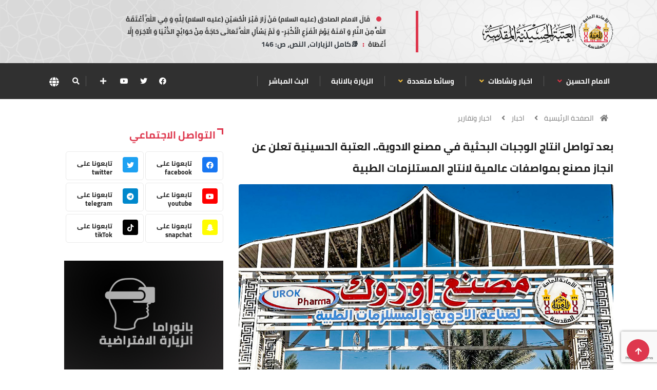

--- FILE ---
content_type: text/html; charset=UTF-8
request_url: https://imamhussain.org/arabic/37078
body_size: 12740
content:
 <!DOCTYPE html>
<html lang="ar">

<head>
    <meta charset="UTF-8">
	<meta http-equiv="X-UA-Compatible" content="IE=edge">
	<meta name="viewport" content="width=device-width, initial-scale=1, shrink-to-fit=no">
	<meta http-equiv="Cache-Control" content="no-cache, no-store, must-revalidate" />
	<meta http-equiv="Pragma" content="no-cache" />
	<meta http-equiv="Expires" content="0" />
	
	<META HTTP-EQUIV="Expires" CONTENT="Fri, 23 Jan 2026 09-24-48.' GMT">
	
	<title>بعد تواصل انتاج الوجبات البحثية في مصنع الادوية.. العتبة الحسينية تعلن عن انجاز مصنع بمواصفات عالمية لانتاج المستلزمات الطبية</title>
<meta name="apple-mobile-web-app-capable" content="yes" />
<meta name="Description" content="">
<meta name="keywords" content="الامام الحسين , البوابة , الالكترونية , الحسين" />
<meta name="generator" content="imamhussain IT" />
<link rel="canonical" href="https://imamhussain.org/arabic/37078" />
<link rel="icon" href="/statics/assets/images/flogo.svg" type="images/x-icon">
<meta itemprop="name" content="بعد تواصل انتاج الوجبات البحثية في مصنع الادوية.. العتبة الحسينية تعلن عن انجاز مصنع بمواصفات عالمية لانتاج المستلزمات الطبية">
<meta itemprop="description" content="">
<meta itemprop="image" content="https://imamhussain.org/filestorage/images/1670140803638c53834673c.jpg">
<meta name="twitter:card" content="summary_large_image">
<meta name="twitter:site" content="@publisher_handle">
<meta name="twitter:title" content="بعد تواصل انتاج الوجبات البحثية في مصنع الادوية.. العتبة الحسينية تعلن عن انجاز مصنع بمواصفات عالمية لانتاج المستلزمات الطبية">
<meta name="twitter:description" content="">
<meta name="twitter:creator" content="@author_handle">
<meta name="twitter:image:src" content="https://imamhussain.org/filestorage/images/1670140803638c53834673c.jpg">
<link rel="publisher" href="https://facebook.com/imamhussainorg" />
<meta property="og:locale" content="ar_AR" />
<meta property="og:title" content="بعد تواصل انتاج الوجبات البحثية في مصنع الادوية.. العتبة الحسينية تعلن عن انجاز مصنع بمواصفات عالمية لانتاج المستلزمات الطبية" />
<meta property="og:type" content="article" />
<meta property="og:url" content="https://imamhussain.org/arabic/37078" />
<meta property="og:image" content="https://imamhussain.org/filestorage/images/1670140803638c53834673c.jpg" />
<meta property="og:description" content="" />
<meta property="og:site_name" content="العتبة الحسينية المقدسة" />
<meta property="article:publisher" content="https://facebook.com/imamhussainorg" />
<meta property="article:author" content="https://facebook.com/imamhussainorg" />
<meta property="article:section" content="" />
<script type="application/ld+json">
  {
    "@context": "http://schema.org",
    "@type": "NewsArticle",
    "headline": "بعد تواصل انتاج الوجبات البحثية في مصنع الادوية.. العتبة الحسينية تعلن عن انجاز مصنع بمواصفات عالمية لانتاج المستلزمات الطبية",
    "alternativeHeadline": "العتبة الحسينية المقدسة",
    "image": ["https://imamhussain.org/filestorage/images/1670140803638c53834673c.jpg",
    "description": "",
    "articleBody": "العتبة الحسينية المقدسة"
  }
  </script>
    
 
   
 		<link rel="shortcut icon" href="statics/assets/images/flogo.svg" type="statics/assets/images/x-icon">
<link rel="icon" href="statics/assets/images/flogo.svg" type="images/x-icon">
<link rel="stylesheet" href="https://imamhussain.org/statics/assets/css/bootstrap.css">
<link rel="stylesheet" href="https://cdnjs.cloudflare.com/ajax/libs/font-awesome/5.15.3/css/all.min.css" />
<link rel="stylesheet" href="https://imamhussain.org/statics/assets/css/owl.carousel.min.css">
<link rel="stylesheet" href="https://imamhussain.org/statics/assets/css/owl.theme.default.min.css">
<link rel='stylesheet' href="https://imamhussain.org/statics/assets/css/swiper.min.css?v=0.0.1">

<link rel="stylesheet" href="https://imamhussain.org/statics/assets/css/magnific-popup.css">
<link rel="stylesheet" href="https://imamhussain.org/statics/assets/css/style.css?v=1.0.25">

<link rel="stylesheet" href="https://imamhussain.org/statics/assets/css/arab-style.css?v=0.0.3">


 

<link rel="stylesheet" href="https://cdn.jsdelivr.net/npm/@fancyapps/ui/dist/fancybox.css" />
<link rel="stylesheet" href="https://imamhussain.org/statics/assets/css/responsive.css?v=3">
<link rel="stylesheet" href="https://imamhussain.org/statics/assets/css/colorbox.css">
<link rel="stylesheet" href="https://imamhussain.org/statics/assets/css/font.css">
<link rel="stylesheet" href="//fonts.googleapis.com/earlyaccess/notonastaliqurdudraft.css">

	<!-- Google tag (gtag.js) -->
<script async src="https://www.googletagmanager.com/gtag/js?id=G-B7X09DKWM0"></script>
<script>
  window.dataLayer = window.dataLayer || [];
  function gtag(){dataLayer.push(arguments);}
  gtag('js', new Date());

  gtag('config', 'G-B7X09DKWM0');
</script>
</head>

<body class="arab">
	<!-- Header start -->

	<header id="header" class="header p-0">
    <div class="container">
        <div class="row align-items-center justify-content-between">
            <div class="col-md-3 col-sm-12">
                <div class="logo">

                    <a href="https://imamhussain.org/arabic">
                         
                          <img src="https://imamhussain.org/statics/assets/images/logo.svg" alt="logo" data-c="logo" aria-label="logo">
                                                
                    </a>
                    <div class="ts-date m-0 d-flex align-items-center font-weight-bold d-md-none justify-content-center">
                        <i class="fa fa-calendar-check-o mx-2"></i>
                        <div class="hijri_date d-none" style="font-size: 11px">
                             
                        </div>
                    </div>
                </div>
            </div><!-- logo col end -->
            

            <div class="col-md-8 col-sm-12 header-right d-none d-md-block">
                <section class="container-fluid p-0 con d-lg-flex justify-content-around bg-n">
                                                        
                         <div class="waid">
							<a href="#mss-popup" class="xs-modal-popup text-dark" data-c="lang" aria-label="lang">
								<strong class="dot">قَالَ الامام الصادق (عليه السلام) مَنْ زَارَ قَبْرَ الْحُسَيْنِ (عليه السلام) لِلَّهِ وَ فِي اللَّهِ أَعْتَقَهُ اللَّهُ مِنَ النَّارِ وَ آمَنَهُ يَوْمَ الْفَزَعِ الْأَكْبَرِ- وَ لَمْ يَسْأَلِ اللَّهَ تَعَالَى حَاجَةً مِنْ حَوَائِجِ الدُّنْيَا وَ الْآخِرَةِ إِلَّا أَعْطَاهُ</strong>
								<strong class="dots mx-2"> : </strong>
								<span>📚كامل الزيارات، النص، ص: 146</span>
							</a>

							<div class="zoom-anim-dialog mfp-hide modal-searchPanel ts-search-form text-center modal-dialog modal-lg "
								id="mss-popup" style="line-height: 2;">
								<strong class="dot text-light">قَالَ الامام الصادق (عليه السلام) مَنْ زَارَ قَبْرَ الْحُسَيْنِ (عليه السلام) لِلَّهِ وَ فِي اللَّهِ أَعْتَقَهُ اللَّهُ مِنَ النَّارِ وَ آمَنَهُ يَوْمَ الْفَزَعِ الْأَكْبَرِ- وَ لَمْ يَسْأَلِ اللَّهَ تَعَالَى حَاجَةً مِنْ حَوَائِجِ الدُّنْيَا وَ الْآخِرَةِ إِلَّا أَعْطَاهُ</strong>
								<strong class="dots"> : </strong>
								<span class="text-light text-right">📚كامل الزيارات، النص، ص: 146</span>
							</div>

						</div>
                                        <div class="ts-date brod m-0 d-lg-flex align-items-center font-weight-bold d-md-none">
                        <i class="fa fa-calendar-check-o mx-2"></i>
                        <div class="hijri_date">
                            
                        </div>
                    </div>
                    
                </section>
            </div><!-- header right end -->
        </div><!-- Row end -->
    </div><!-- Logo and banner area end -->
</header>	<!--/ Header end -->
	<div class="main-nav clearfix is-ts-sticky">
		<div class="container">
			<div class="row justify-content-between">
				<nav class="navbar navbar-expand-lg col-lg-8">
					<div class="site-nav-inner float-left">
						<button class="navbar-toggler" type="button" data-toggle="collapse"
							data-target="#navbarSupportedContent" aria-controls="navbarSupportedContent"
							aria-expanded="true" aria-label="Toggle navigation">
							<span class="fa fa-bars"></span>
						</button>
						<!-- End of Navbar toggler -->
						<div id="navbarSupportedContent" class="collapse navbar-collapse navbar-responsive-collapse">
							<ul class="nav navbar-nav p-0">
             <li class="dropdown" >
         <a data-toggle="dropdown"  href="https://imamhussain.org/arabic/imamhussain"> الامام الحسين                <i class="fa fa-angle-down text-danger"></i>
              
                 </a>
         <ul class="dropdown-menu" role="menu">
         
        <li>
            <a href="https://imamhussain.org/arabic/imam">سيرة الامام الحسين</a>
        </li> 
             
        <li>
            <a href="https://imamhussain.org/arabic/h-encyclopedia">الموسوعة الحسينية</a>
        </li> 
            </ul>  
          </li> 
                   <li class="dropdown" >
         <a data-toggle="dropdown"  href="https://imamhussain.org/arabic/news"> اخبار ونشاطات     
            <i class="fa fa-angle-down "></i>
           
                 </a>
         <ul class="dropdown-menu" role="menu">
         
        <li>
            <a href="https://imamhussain.org/arabic/news">اخبار وتقارير</a>
        </li> 
             
        <li>
            <a href="https://imamhussain.org/arabic/reports">نشاطات</a>
        </li> 
             
        <li>
            <a href="https://imamhussain.org/arabic/foreignnews">متابعات</a>
        </li> 
             
        <li>
            <a href="https://imamhussain.org/arabic/inpictures">التقارير المصورة</a>
        </li> 
             
        <li>
            <a href="https://imamhussain.org/arabic/sermonearchive">خطب الجمعة</a>
        </li> 
            </ul>  
          </li> 
                   <li class="dropdown" >
         <a data-toggle="dropdown"  href="#"> وسائط متعددة     
            <i class="fa fa-angle-down "></i>
           
                 </a>
         <ul class="dropdown-menu" role="menu">
         
        <li>
            <a href="https://pic.imamhussain.org">المكتبة الصورية</a>
        </li> 
             
        <li>
            <a href="/arabic/video">المكتبة الفيديوية</a>
        </li> 
             
        <li>
            <a href="https://publication.imamhussain.org/">الإصدارات</a>
        </li> 
             
        <li>
            <a href="https://pic.imamhussain.org/category/digital_gallery">المعرض الرقمي</a>
        </li> 
             
        <li>
            <a href="/arabic/liveradio">اذاعة صوت الحسين</a>
        </li> 
             
        <li>
            <a href="https://ih.lib.iq">مكتبة العتبة الحسينة المقدسة</a>
        </li> 
             
        <li>
            <a href="https://app.imamhussain.org/tours/">الزيارة الإفتراضية</a>
        </li> 
            </ul>  
          </li> 
               
      <li class="dropdown">
        <a  href="/arabic/message"> الزيارة بالانابة 
       </a>
      
     </li> 
               
      <li class="dropdown">
        <a  href="/arabic/live"> البث المباشر 
       </a>
      
     </li> 
          </ul>							<!--/ Nav ul end -->
						</div>
						<!--/ Collapse end -->

					</div><!-- Site Navbar inner end -->
				</nav>
				<!--/ Navigation end -->

				<div class="col-lg-4 text-right nav-social-wrap">
					<div class="top-social">
						<ul class="social list-unstyled">
																					                              <li><a href="https://www.facebook.com/imamhussainorg" data-c="facebook" aria-label="facebook" target="_blank"><i class="fab fa-facebook"></i></a></li>
							  														                              <li><a href="https://twitter.com/imamhussainorg" data-c="twitter" aria-label="twitter" target="_blank"><i class="fab fa-twitter"></i></a></li>
							  														                              <li><a href="https://www.youtube.com/@imamhussainorg1" data-c="youtube" aria-label="youtube" target="_blank"><i class="fab fa-youtube"></i></a></li>
							  																																																								<li>
								<div class="nav-search border-0">
                  <a href="#social-popup" class="xs-modal-popup">
                    <i class="icon fa fa-plus"></i>
                  </a>
                </div>
							</li>
						</ul>
					</div>
					<div class="zoom-anim-dialog mfp-hide modal-searchPanel ts-search-form" id="social-popup">
            <div class="modal-dialog modal-lg">
              <div class="modal-content">
                <div class="fl-footer-socials d-flex justify-content-center flex-wrap">
                                    <div>

                   
					<a href="https://www.facebook.com/imamhussainorg" data-c="facebook" aria-label="facebook" target="_blank" class="fl_footer_social_icon fl-primary-color-hv"><i class="fab fa-facebook"></i></a>
                  </div>
                                    <div>

                   
					<a href="https://twitter.com/imamhussainorg" data-c="twitter" aria-label="twitter" target="_blank" class="fl_footer_social_icon fl-primary-color-hv"><i class="fab fa-twitter"></i></a>
                  </div>
                                    <div>

                   
					<a href="https://www.youtube.com/@imamhussainorg1" data-c="youtube" aria-label="youtube" target="_blank" class="fl_footer_social_icon fl-primary-color-hv"><i class="fab fa-youtube"></i></a>
                  </div>
                                    <div>

                   
					<a href="https://t.me/imamhussain_ar" data-c="telegram" aria-label="telegram" target="_blank" class="fl_footer_social_icon fl-primary-color-hv"><i class="fab fa-telegram"></i></a>
                  </div>
                                    <div>

                   
					<a href="https://www.snapchat.com/add/imamhussainorg" data-c="snapchat" aria-label="snapchat" target="_blank" class="fl_footer_social_icon fl-primary-color-hv"><i class="fab fa-snapchat-ghost"></i></a>
                  </div>
                                    <div>

                   
					<a href="https://www.tiktok.com/@imamhussainorg" data-c="tikTok" aria-label="tikTok" target="_blank" class="fl_footer_social_icon fl-primary-color-hv"><i class="fab fa-tiktok"></i></a>
                  </div>
                                    
                </div>
              </div>
            </div>
          </div>
					<div class="nav-search">
						<a href="#search-popup" alt="search" class="xs-modal-popup" data-c="search" aria-label="search">
							<i class="icon fa fa-search"></i>
						</a>
					</div><!-- Search end -->
					<div class="nav-search border-0">
						<a href="#lang-popup" class="xs-modal-popup" data-c="lang" aria-label="lang">
							<img src="https://imamhussain.org/statics/assets/images/globe-solid.svg" alt="" style="height: 19px !important; width: 19px !important;">
						</a>
					</div><!-- Search end -->
					<div class="zoom-anim-dialog mfp-hide modal-searchPanel ts-search-form" id="search-popup">
						<div class="modal-dialog modal-lg">
							<div class="modal-content">
								<div class="xs-search-panel">
									<form class="ts-search-group" action="https://imamhussain.org/arabic/search">
										<div class="input-group">
												<input type="search" class="form-control" name="q" placeholder="بحث"
												value="">
											<button class="input-group-btn search-button" type="submit">
												<i class="icon fa fa-search"></i>
											</button>
										</div>
									</form>
								</div>
							</div>
						</div>
					</div><!-- End xs modal -->
					<div class="zoom-anim-dialog mfp-hide modal-searchPanel ts-search-form" id="lang-popup">
						<div class="modal-dialog modal-lg">
							<div class="modal-content">
								<!-- <div class="xs-search-panel">
									<form class="ts-search-group">
										<div class="input-group">
											<input type="search" class="form-control" name="s" placeholder="البث"
												value="">
											<button class="input-group-btn search-button">
												<i class="icon fa fa-search"></i>
											</button>
										</div>
									</form>
								</div> -->
								<div class="container-fluid p-0 pos-r">
									<div class="d-none d-md-flex justify-content-end zack1">
									</div>
									<div class="d-none d-md-flex justify-content-start zack2">
									</div>
									<div class="pos-a">
										<div class="d-flex justify-content-center mt-4">
											<img class="size-img-logo" src="https://imamhussain.org/statics/assets/images/ologo.svg"
												alt="العتبة الحسينية المقدسة">
										</div>
										<div class="d-flex justify-content-center mt-3">
											<object class="text-imam">
												<embed src="https://imamhussain.org/statics/assets/images/imamhussain1.svg">
											</object>
										</div>
										<div class="container mt-4">
											<div class="row justify-content-center">
																									<div class="col-md-6 col-lg-1 mx-3">
													<div class="d-flex justify-content-center temp d-e">
														<a href="https://imamhussain.org/arabic" class="font lang font-weight-bold ">العربية</a>
													</div>
												</div>	
																									<div class="col-md-6 col-lg-1 mx-3">
													<div class="d-flex justify-content-center temp d-e">
														<a href="https://imamhussain.org/english" class="font lang font-weight-bold ">English</a>
													</div>
												</div>	
																									<div class="col-md-6 col-lg-1 mx-3">
													<div class="d-flex justify-content-center temp d-e">
														<a href="https://imamhussain.org/persian" class="font lang font-weight-bold ">فارسي</a>
													</div>
												</div>	
																									<div class="col-md-6 col-lg-1 mx-3">
													<div class="d-flex justify-content-center temp d-e">
														<a href="https://imamhussain.org/urdu" class="font lang font-weight-bold ">اردو</a>
													</div>
												</div>	
																									<div class="col-md-6 col-lg-1 mx-3">
													<div class="d-flex justify-content-center temp d-e">
														<a href="https://imamhussain.org/french" class="font lang font-weight-bold ">Français</a>
													</div>
												</div>	
																									<div class="col-md-6 col-lg-1 mx-3">
													<div class="d-flex justify-content-center temp d-e">
														<a href="https://imamhussain.org/hausa" class="font lang font-weight-bold ">Hausa</a>
													</div>
												</div>	
																							</div>
										</div>
									</div>

								</div>
							</div>
						</div>
					</div><!-- End xs modal -->
				</div>
			</div>
			<!--/ Row end -->
		</div>
		<!--/ Container end -->
	</div>
	<!--/ Header end -->	<!-- marquee -->
  	  <div class=" marquee d-block d-lg-none">
		<nav class="marquee_cont">
			    		<a href="/arabic/" class="marquee_item">
				<span class="font font-weight-bold">الرئيسية </span>
			</a>
        	    		<a href="https://imamhussain.org/arabic/news_reports" class="marquee_item">
				<span class="font font-weight-bold">اخبار ونشاطات </span>
			</a>
        	    		<a href="/arabic/live/" class="marquee_item">
				<span class="font font-weight-bold">البث المباشر </span>
			</a>
        	    		<a href="/arabic/message" class="marquee_item">
				<span class="font font-weight-bold">الزيارة بالانابة </span>
			</a>
        	    		<a href="https://app.imamhussain.org/tours/" class="marquee_item">
				<span class="font font-weight-bold">بانوراما الزيارة الإفتراضية </span>
			</a>
        	    		<a href="https://pic.imamhussain.org/gallery" class="marquee_item">
				<span class="font font-weight-bold">معرض الصور </span>
			</a>
        	    		<a href="https://publication.imamhussain.org/" class="marquee_item">
				<span class="font font-weight-bold">الاصدارات </span>
			</a>
        	    		<a href="https://waha.imamhussain.org" class="marquee_item">
				<span class="font font-weight-bold">واحة المرأة </span>
			</a>
        	    		<a href="https://imamhussain.org/infographic" class="marquee_item">
				<span class="font font-weight-bold">انفوجرافيك </span>
			</a>
        	    		<a href="https://pic.imamhussain.org/gallery/category/digital_gallery" class="marquee_item">
				<span class="font font-weight-bold">المعرض الرقمي </span>
			</a>
        	    		<a href="https://imamhussain.org/arabic/elibrary" class="marquee_item">
				<span class="font font-weight-bold">المكتبة الالكترونية </span>
			</a>
        	    		<a href="https://imamhussain.org/arabic/islamicarts" class="marquee_item">
				<span class="font font-weight-bold">فنون إسلامية </span>
			</a>
        	    		<a href="https://imamhussain.org/arabic/heritage" class="marquee_item">
				<span class="font font-weight-bold">مركز إحياء التراث </span>
			</a>
        	    		<a href="https://imamhussain.org/h-encyclopedia" class="marquee_item">
				<span class="font font-weight-bold">موسوعة الامام الحسين </span>
			</a>
        	    		<a href="https://imamhussain.org/arabic/fridaysermon" class="marquee_item">
				<span class="font font-weight-bold">منبر الجمعة </span>
			</a>
        				
		</nav>
	</div>
  	
	<!-- marquee -->	


<div class="breadcrumb-section">
    <div class="container">
        <div class="row">
            <div class="col-12">
                            <ol class="breadcrumb">
                    <li>
                        <i class="fa fa-home"></i>
                            <a href="https://imamhussain.org/arabic">الصفحة الرئيسية</a>
                        <i class="fa fa-angle-left"></i>
                    </li>
                                         <li><a href="news">اخبار</a>
                        <i class="fa fa-angle-left"></i> 
                    </li>  
                  
                                                             <li><a href="">اخبار وتقارير</a></li>   
                                        
                    
                </ol>		
            </div>
        </div><!-- row end -->
    </div><!-- container end -->
</div>
<!-- breadcrumb end -->
<section class="main-content mt-2 pt-0">
    <div class="container">
        <div class="row ts-gutter-30">
            <div class="col-lg-8">
                <div class="single-post">
                    <div class="post-header-area">
                        <h1 class="post-title title-lg font ">بعد تواصل انتاج الوجبات البحثية في مصنع الادوية.. العتبة الحسينية تعلن عن انجاز مصنع بمواصفات عالمية لانتاج المستلزمات الطبية</h1>
                        
                    </div><!-- post-header-area end -->
                    <div class="post-content-area">
                        <div class="post-media mb-20">
                        
                        <a href="https://imamhussain.org/filestorage/images/1670140803638c53834673c.jpg" data-fancybox="gallery">
                                <img src="https://imamhussain.org/filestorage/images/1670140803638c53834673c.jpg" class="img-fluid rounded" alt="">
                            </a>
                                                        
                            
                        </div>
                        <ul class="post-meta pb-2">
                            <!-- <li>
                                <a href="#" class="post-cat jumaa"> </a>
                            </li> -->
                            <li><a href="#"><i class="fa fa-calendar-alt mx-1"></i>04/12/2022</a></li>
                           
                            <li><a href="#" class="view"><i class="fa fa-eye"></i> 4039 مشاهدة</a></li>
                            <li><a href="#"><i class="fa fa-history"></i>
                               
                            </a></li>
                            <li class="social-share">
                                <i class="shareicon fa fa-share-alt"></i>
                                <ul class="social-list">
                                    <li class="nm"><a data-social="facebook" class="facebook mx-1" href="https://www.facebook.com/sharer/sharer.php?u=https://imamhussain.org/arabic/37078" ><i class="fab fa-facebook fl"></i></a></li>
                                    <li class="nm"><a data-social="twitter" class="twitter mx-1" href="https://twitter.com/intent/tweet?text=https://imamhussain.org/arabic/37078 بعد تواصل انتاج الوجبات البحثية في مصنع الادوية.. العتبة الحسينية تعلن عن انجاز مصنع بمواصفات عالمية لانتاج المستلزمات الطبية" ><i class="fab fa-twitter fl"></i></a></li>
                                    <li class="nm"><a data-social="whatsapp" class="whatsapp mx-1" href="whatsapp://send?text=https://imamhussain.org/arabic/37078 بعد تواصل انتاج الوجبات البحثية في مصنع الادوية.. العتبة الحسينية تعلن عن انجاز مصنع بمواصفات عالمية لانتاج المستلزمات الطبية" ><i class="fab fa-whatsapp fl"></i></a></li>
                                    <li class="nm"><a data-social="whatsapp" class="whatsapp mx-1" href="https://telegram.me/share/url?url=https://imamhussain.org/arabic/37078 بعد تواصل انتاج الوجبات البحثية في مصنع الادوية.. العتبة الحسينية تعلن عن انجاز مصنع بمواصفات عالمية لانتاج المستلزمات الطبية" ><i class="fab fa-telegram fl"></i></a></li>
                                    <li class="nm"><a data-social="copy" class="copy mx-1"  id="copy_text" ><i class="fa fa-copy fl"></i></a></li>
                                </ul>
                            </li>
                        </ul>
                        <div class="post-content">
                                                        <p class="naskh mb-0"><p class="ql-align-justify">اعلنت إدارة مصنع اوروك لإنتاج الأدوية التابع للعتبة الحسينية المقدسة عن مواصلة انتاج الوجبات البحثية التجريبية من الادوية فضلا عن مواصلة اعمال التطوير في المصنع.</p><p class="ql-align-justify">وقال مدير المصنع مهند الساعدي، في حديث للموقع الرسمي ،ان" العمل متواصل في مصنع الأدوية التابع للعتبة الحسينية المقدسة والذي تم افتتاحه بشكل تجريبي من قبل ممثل المرجعية الدينية العليا والمتولي الشرعي للعتبة الحسينية الشيخ عبد المهدي الكربلائي في 28 آذار/ مارس 2022 بعد حصوله على اجازة انتاج الوجبات البحثية (التجريبية)".</p><p class="ql-align-justify">واضاف ان "الخطط الاستراتيجية لانجاز مراحل العمل في المصنع متواصلة، لافتا الى ان الايام القريبة القادمة ستشهد افتتاح مصنع متكامل لانتاج المستلزمات الطبية يتكون من (3) خطوط انتاج يختص الخط الاول بانتاج المستلزمات النسيجية، والثاني خصص للمستلزمات البلاستيكية كاجهزة الاعطاء وغيرها، والخط الاخير خصص لانتاج مستلزمات الستانلس ستيل (stainless steel)".</p><p class="ql-align-justify">واوضح، ان "مصنع المستلزمات الطبية يعد جزءا مهما ضمن خطة العتبة الحسينية الإستراتيجية لتغطية حاجة السوق من المستلزمات الطبية بنسبة (20-25 %)".</p><p class="ql-align-justify">واشار الساعدي، الى ان "الحاجة الكبيرة للمستلزمات الطبية في العراق تمثل الدافع الاساس لتنفيذ المصنع، فضلا عن اهمية المحافظة على العملة الصعبة داخل الدولة وتشغيل الايدي العاملة واستثمار الكفاءات العراقية".</p><p class="ql-align-justify">يذكر ان العتبة الحسينية افتتحت مصنع اوروك للادوية والمستلزمات الطبية في 28 آذار/ مارس 2022، بشكل تجريبي بعد حصوله على اجازة انتاج الوجبة البحثية (التجريبية)، يتكون من (9) خطوط انتاجية وبمساحة (25 دونما).</p><p class="ql-align-justify"></p><p></p>
                            </p>
                           
                        </div>
                                                <h4>المرفقات</h4>
                           <div class="gallery-img clearfix p-h">
                                                                                        <a href="https://imamhussain.org/filestorage/images/1670140803638c538377a79.jpg"  data-fancybox="gallery" target="_blank">
                                <img src="https://imamhussain.org/filestorage/images/thumb/1670140803638c538377a79.jpg" alt="">
                                </a> 
                                                                                    </div>  
                                                                                                                                                                                     <i class="fa fa-user mx-1 text-dark"></i><span> مراسل</span> : <a href="https://imamhussain.org/arabic/author/30/1">مصطفى احمد باهض</a>
                                                                                                                                                                                                                                <i class="fa fa-user mx-1 text-dark"></i><span> تحرير</span> : <a href="https://imamhussain.org/arabic/author/23/1">حسين حامد الموسوي</a>
                                                                                                                                                                                                                        </div><!-- post-content-area end -->
                    <div class="post-footer">
                        <div class="tag-lists pb-3">
                            <span>وسوم : </span>
                                                                                       <a href="https://imamhussain.org/arabic/tags/1085/1">معمل اوروك لانتاج الادوية</a>
                                                         <a href="https://imamhussain.org/arabic/tags/593/1">محافظة كربلاء المقدسة</a>
                                                                                    
                        </div><!-- tag lists -->
                        
                                                                            
                                                <div class="comments-form">
								<h3 class="title-normal font">اترك تعليق</h3>
								<form method="POST" action="#">
                                   <input type="hidden" name="_token" value="p9HMnN9wBADIZaYXF379xNRip3aJrtC5VSh0gvUg">									<div class="row">
										<div class="col-md-12">
											<div class="form-group">
												<textarea class="form-control input-msg required-field" name="text" id="message" placeholder="اكتب التعليق" rows="10" required=""></textarea>
											</div>
										</div><!-- Col end -->
		
										<div class="col-md-12">
											<div class="form-group">
												<input class="form-control" name="name" id="name" placeholder="اسمك" type="text" required="" value="">
											</div>
										</div><!-- Col end -->
		
										<div class="col-md-12">
											<div class="form-group">
												<input class="form-control" name="email" id="email" placeholder="بريدك الالكتروني" type="email" required="" >
                                                <input type="hidden" name="recaptcha" id="recaptcha">
											</div>
										</div>
									</div><!-- Form row end -->
									<div class="clearfix">
                                        <input type="hidden" name="post_id" value="52527">
                                        <input type="hidden" name="lang_id" value="1">
										<button class="comments-btn btn-primary" type="submit"> <i class="fa fa-comment mx-2"></i>ارسال</button> 
									</div>
								</form><!-- Form end -->
							</div>
                                                   
                        <div class="post-navigation clearfix">
                                                            <div class="post-previous float-left">
                                <a href="https://imamhussain.org/arabic/37077">
                                    <img src="https://imamhussain.org/filestorage/images/thumb/1670140186638c511abe657.jpg" alt="">
                                    <span>السابق</span>
                                    <p class="font">
                                       بالصور: خصص لاداء المراسيم العبادية وتقديم الخدمات للزائرين.. العتبة الحسينية تواصل ازالة الابنية المستملكة لانشاء صحن الامام الحسن (ع)
                                    </p>
                                </a>
                            </div>  
                                                                                       <div class="post-next float-right">
                                <a href="https://imamhussain.org/arabic/37081">
                                    <img src="https://imamhussain.org/filestorage/images/thumb/1670158541638c98cd16bc5.jpg" alt="">
                                    <span>التالي</span>
                                    <p class="font">
                                        903 ــ شاعر من القرن السادس الهجري
                                    </p>
                                </a>
                            </div> 
                                                        
                        </div><!-- post navigation -->
                        <div class="gap-30"></div>
                        <!-- realted post start -->
                        <div class="">
                       
                        </div>
                        <div class="related-post">
                            <h2 class="block-title">
                                <span class="title-angle-shap font">قد يعجبك ايضاً</span>
                            </h2>
                                                        <div class="row">
                                                        
                                                                                            <div class="col-md-4">
                                    <div class="post-block-style">
                                        <div class="post-thumb cus">
                                            <a href="https://imamhussain.org/arabic/34796">
                                                <img class="img-fluid rounded" src="https://imamhussain.org/filestorage/images/thumb/164846703562419c5b32f55.jpg" alt="">
                                            </a>
                                            
                                        </div>
                                        
                                        <div class="post-content">
                                            <h2 class="post-title font">
                                                <a href="https://imamhussain.org/arabic/34796">خلال افتتاحه مصنع (اوروك) لانتاج الادوية.. ممثل المرجعية يؤكد ان العراقيين قادرين على تنفيذ مشاريع م...</a>
                                            </h2>
                                            <div class="post-meta mb-7 p-0">
                                                <span class="post-date"><i class="fa fa-clock-o mx-1"></i>28/03/22</span>
                                            </div>
                                        </div>
                                    </div>
                                </div> 
                                                                                             <div class="col-md-4">
                                    <div class="post-block-style">
                                        <div class="post-thumb cus">
                                            <a href="https://imamhussain.org/arabic/38546">
                                                <img class="img-fluid rounded" src="https://imamhussain.org/filestorage/images/thumb/1662722770631b22d2d2ff5.jpg" alt="">
                                            </a>
                                            
                                        </div>
                                        
                                        <div class="post-content">
                                            <h2 class="post-title font">
                                                <a href="https://imamhussain.org/arabic/38546">دور سكنية ومساعدات تقدمها العتبة الحسينية لهن.. منتسبات شعبة الزينبيات يعملن كخلية نحل على مدار (24)...</a>
                                            </h2>
                                            <div class="post-meta mb-7 p-0">
                                                <span class="post-date"><i class="fa fa-clock-o mx-1"></i>14/06/23</span>
                                            </div>
                                        </div>
                                    </div>
                                </div> 
                                                            </div>
                                                    </div>
                        
                        <!-- realted post end -->
                        <div class="gap-30"></div>
                    </div>
                </div><!-- single-post end -->
            </div><!-- col-lg-8 -->
            <div class="col-lg-4">
                <div class="sidebar">
    <div class="sidebar-widget social-widget">
        <h2 class="block-title">
            <span class="title-angle-shap font"> التواصل الاجتماعي</span>
        </h2>
        <div class="sidebar-social">
            <ul class="ts-social-list">
                                <li class="ts-facebook">
                    <a href="https://www.facebook.com/imamhussainorg" target="_blank">
                        <i class="tsicon fab fa-facebook" style="background:#1877f2 !important"></i>
                        <div class="count">
                            <b>تابعونا على</b>
                            <span class="font-weight-bold">facebook</span>
                        </div>
                    </a>
                </li>
                                <li class="ts-facebook">
                    <a href="https://twitter.com/imamhussainorg" target="_blank">
                        <i class="tsicon fab fa-twitter" style="background:#1da1f2 !important"></i>
                        <div class="count">
                            <b>تابعونا على</b>
                            <span class="font-weight-bold">twitter</span>
                        </div>
                    </a>
                </li>
                                <li class="ts-facebook">
                    <a href="https://www.youtube.com/@imamhussainorg1" target="_blank">
                        <i class="tsicon fab fa-youtube" style="background:#ff0000 !important"></i>
                        <div class="count">
                            <b>تابعونا على</b>
                            <span class="font-weight-bold">youtube</span>
                        </div>
                    </a>
                </li>
                                <li class="ts-facebook">
                    <a href="https://t.me/imamhussain_ar" target="_blank">
                        <i class="tsicon fab fa-telegram" style="background:#0088cc !important"></i>
                        <div class="count">
                            <b>تابعونا على</b>
                            <span class="font-weight-bold">telegram</span>
                        </div>
                    </a>
                </li>
                                <li class="ts-facebook">
                    <a href="https://www.snapchat.com/add/imamhussainorg" target="_blank">
                        <i class="tsicon fab fa-snapchat-ghost" style="background:#fffc00 !important"></i>
                        <div class="count">
                            <b>تابعونا على</b>
                            <span class="font-weight-bold">snapchat</span>
                        </div>
                    </a>
                </li>
                                <li class="ts-facebook">
                    <a href="https://www.tiktok.com/@imamhussainorg" target="_blank">
                        <i class="tsicon fab fa-tiktok" style="background:#010101 !important"></i>
                        <div class="count">
                            <b>تابعونا على</b>
                            <span class="font-weight-bold">tikTok</span>
                        </div>
                    </a>
                </li>
                
            </ul><!-- social list -->
        </div>
    </div>
    <!-- widget end -->

    <div class="sidebar-widget ads-widget2 mt-20">
        <div class="ads-image2">
            <a href="https://app.imamhussain.org/tours/" target="_blank">
                <img class="img-fluid" src="/statics/assets/images/bano.jpg" alt="">
            </a>
        </div>
    </div><!-- widget end -->
    <div class="sidebar-widget featured-tab post-tab">
        <ul class="nav nav-tabs">
            <li class="nav-item">
                <a class="nav-link animated fadeIn active" href="#post_tab_a" data-toggle="tab">
                    <span class="tab-head">
                        <span class="tab-text-title font">آخر المواضيع</span>
                    </span>
                </a>
            </li>
            <li class="nav-item">
                <a class="nav-link animated fadeIn " href="#post_tab_c" data-toggle="tab">
                    <span class="tab-head">
                        <span class="tab-text-title font">اختيار المحررين</span>
                    </span>
                </a>
            </li>
            <li class="nav-item">
                <a class="nav-link animated fadeIn" href="#post_tab_b" data-toggle="tab">
                    <span class="tab-head">
                        <span class="tab-text-title font">الاكثر مشاهدة</span>
                    </span>
                </a>
            </li>
        </ul>
        <div class="gap-50 d-none d-md-block"></div>
        <div class="row">
            <div class="col-12">
                <div class="tab-content">
                    <div class="tab-pane animated fadeInRight active" id="post_tab_a">
                        <div class="list-post-block">
                            <ul class="list-post">
                                                                                                <li>
                                    <div class="post-block-style media">
                                                                                <div class="post-thumb">
                                            <a href="https://imamhussain.org/arabic/49429">
                                                <img class="img-fluid"
                                                    src="https://imamhussain.org/filestorage/images/thumb/1769169325697361ada9c8f.jpg"
                                                    alt="">
                                            </a>
                                            <!-- <span class="tab-post-count">1</span> -->
                                        </div><!-- Post thumb end -->
                                                                                <div class="post-content media-body">
                                            <div class="grid-category">
                                                <a class="post-cat mhrm-color font" href="inpictures">التقارير المصورة</a>
                                            </div>
                                            <h2 class="post-title font">
                                                <a
                                                    href="https://imamhussain.org/arabic/49429">بحضور ممثل المرجعية العليا.. الصحن الحسيني يشهد انطلاق فعاليات مهرجان ربيع الشها...</a>
                                            </h2>
                                            <div class="post-meta mb-7">
                                                <span class="post-date"><i
                                                        class="fa fa-clock-o m-1"></i>23/01/2026</span>
                                            </div>
                                        </div><!-- Post content end -->
                                    </div><!-- Post block style end -->
                                </li><!-- Li 1 end -->
                                                                                                <li>
                                    <div class="post-block-style media">
                                                                                <div class="post-thumb">
                                            <a href="https://imamhussain.org/arabic/49424">
                                                <img class="img-fluid"
                                                    src="https://imamhussain.org/filestorage/images/thumb/17690803666972062ea47c8.JPG"
                                                    alt="">
                                            </a>
                                            <!-- <span class="tab-post-count">2</span> -->
                                        </div><!-- Post thumb end -->
                                                                                <div class="post-content media-body">
                                            <div class="grid-category">
                                                <a class="post-cat mhrm-color font" href="news_reports">اخبار وتقارير</a>
                                            </div>
                                            <h2 class="post-title font">
                                                <a
                                                    href="https://imamhussain.org/arabic/49424">شاركوا في دورة أقيمت برعاية العتبة الحسينية.. ممثل المرجعية العليا يستقبل وفد دا...</a>
                                            </h2>
                                            <div class="post-meta mb-7">
                                                <span class="post-date"><i
                                                        class="fa fa-clock-o m-1"></i>22/01/2026</span>
                                            </div>
                                        </div><!-- Post content end -->
                                    </div><!-- Post block style end -->
                                </li><!-- Li 1 end -->
                                                                                                <li>
                                    <div class="post-block-style media">
                                                                                <div class="post-thumb">
                                            <a href="https://imamhussain.org/arabic/49417">
                                                <img class="img-fluid"
                                                    src="https://imamhussain.org/filestorage/images/thumb/17690696536971dc550af93.jpg"
                                                    alt="">
                                            </a>
                                            <!-- <span class="tab-post-count">3</span> -->
                                        </div><!-- Post thumb end -->
                                                                                <div class="post-content media-body">
                                            <div class="grid-category">
                                                <a class="post-cat mhrm-color font" href=""></a>
                                            </div>
                                            <h2 class="post-title font">
                                                <a
                                                    href="https://imamhussain.org/arabic/49417">من قاعات امتحانات نصف السنة.. صور تحكي قصة اصرار ونجاح تلاميذ معهد نور الإمام ال...</a>
                                            </h2>
                                            <div class="post-meta mb-7">
                                                <span class="post-date"><i
                                                        class="fa fa-clock-o m-1"></i>22/01/2026</span>
                                            </div>
                                        </div><!-- Post content end -->
                                    </div><!-- Post block style end -->
                                </li><!-- Li 1 end -->
                                                                                                <li>
                                    <div class="post-block-style media">
                                                                                <div class="post-thumb">
                                            <a href="https://imamhussain.org/arabic/49416">
                                                <img class="img-fluid"
                                                    src="https://imamhussain.org/filestorage/images/thumb/17690783556971fe539fbad.jpg"
                                                    alt="">
                                            </a>
                                            <!-- <span class="tab-post-count">4</span> -->
                                        </div><!-- Post thumb end -->
                                                                                <div class="post-content media-body">
                                            <div class="grid-category">
                                                <a class="post-cat mhrm-color font" href="inpictures">التقارير المصورة</a>
                                            </div>
                                            <h2 class="post-title font">
                                                <a
                                                    href="https://imamhussain.org/arabic/49416">بالصور: صحن الإمام الحسين (ع) يتزين بلافتات الفرح بذكرى ولادة سبط الرسول (ص وآله...</a>
                                            </h2>
                                            <div class="post-meta mb-7">
                                                <span class="post-date"><i
                                                        class="fa fa-clock-o m-1"></i>22/01/2026</span>
                                            </div>
                                        </div><!-- Post content end -->
                                    </div><!-- Post block style end -->
                                </li><!-- Li 1 end -->
                                
                            </ul><!-- List post end -->
                        </div>
                    </div>
                    <div class="tab-pane animated fadeInRight" id="post_tab_c">
                        <div class="list-post-block">
                            <ul class="list-post">
                                                                                                <li>
                                    <div class="post-block-style media">
                                        <div class="post-thumb">
                                            <a href="https://imamhussain.org/arabic/49429">
                                                <img class="img-fluid"
                                                    src="https://imamhussain.org/filestorage/images/thumb/1769169325697361ada9c8f.jpg"
                                                    alt="">
                                            </a>
                                            <!-- <span class="tab-post-count">1</span> -->
                                        </div><!-- Post thumb end -->

                                        <div class="post-content media-body">
                                            <div class="grid-category">
                                                <a class="post-cat mhrm-color font" href="inpictures">التقارير المصورة</a>
                                            </div>
                                            <h2 class="post-title font">
                                                <a
                                                    href="https://imamhussain.org/arabic/49429">بحضور ممثل المرجعية العليا.. الصحن الحسيني يشهد انطلاق فعاليات مهرجان ربيع الشها...</a>
                                            </h2>
                                            <div class="post-meta mb-7">
                                                <span class="post-date"><i
                                                        class="fa fa-clock-o m-1"></i>23/01/2026</span>
                                            </div>
                                        </div><!-- Post content end -->
                                    </div><!-- Post block style end -->
                                </li><!-- Li 1 end -->
                                                                                                <li>
                                    <div class="post-block-style media">
                                        <div class="post-thumb">
                                            <a href="https://imamhussain.org/arabic/49424">
                                                <img class="img-fluid"
                                                    src="https://imamhussain.org/filestorage/images/thumb/17690803666972062ea47c8.JPG"
                                                    alt="">
                                            </a>
                                            <!-- <span class="tab-post-count">2</span> -->
                                        </div><!-- Post thumb end -->

                                        <div class="post-content media-body">
                                            <div class="grid-category">
                                                <a class="post-cat mhrm-color font" href="news_reports">اخبار وتقارير</a>
                                            </div>
                                            <h2 class="post-title font">
                                                <a
                                                    href="https://imamhussain.org/arabic/49424">شاركوا في دورة أقيمت برعاية العتبة الحسينية.. ممثل المرجعية العليا يستقبل وفد دا...</a>
                                            </h2>
                                            <div class="post-meta mb-7">
                                                <span class="post-date"><i
                                                        class="fa fa-clock-o m-1"></i>22/01/2026</span>
                                            </div>
                                        </div><!-- Post content end -->
                                    </div><!-- Post block style end -->
                                </li><!-- Li 1 end -->
                                                                                                <li>
                                    <div class="post-block-style media">
                                        <div class="post-thumb">
                                            <a href="https://imamhussain.org/arabic/49416">
                                                <img class="img-fluid"
                                                    src="https://imamhussain.org/filestorage/images/thumb/17690783556971fe539fbad.jpg"
                                                    alt="">
                                            </a>
                                            <!-- <span class="tab-post-count">3</span> -->
                                        </div><!-- Post thumb end -->

                                        <div class="post-content media-body">
                                            <div class="grid-category">
                                                <a class="post-cat mhrm-color font" href="inpictures">التقارير المصورة</a>
                                            </div>
                                            <h2 class="post-title font">
                                                <a
                                                    href="https://imamhussain.org/arabic/49416">بالصور: صحن الإمام الحسين (ع) يتزين بلافتات الفرح بذكرى ولادة سبط الرسول (ص وآله...</a>
                                            </h2>
                                            <div class="post-meta mb-7">
                                                <span class="post-date"><i
                                                        class="fa fa-clock-o m-1"></i>22/01/2026</span>
                                            </div>
                                        </div><!-- Post content end -->
                                    </div><!-- Post block style end -->
                                </li><!-- Li 1 end -->
                                                                                                <li>
                                    <div class="post-block-style media">
                                        <div class="post-thumb">
                                            <a href="https://imamhussain.org/arabic/49415">
                                                <img class="img-fluid"
                                                    src="https://imamhussain.org/filestorage/images/thumb/174149672567cd219531144.JPG"
                                                    alt="">
                                            </a>
                                            <!-- <span class="tab-post-count">4</span> -->
                                        </div><!-- Post thumb end -->

                                        <div class="post-content media-body">
                                            <div class="grid-category">
                                                <a class="post-cat mhrm-color font" href="news_reports">اخبار وتقارير</a>
                                            </div>
                                            <h2 class="post-title font">
                                                <a
                                                    href="https://imamhussain.org/arabic/49415">اكثر من (100) الف مراجعة.. مستشفى السيدة خديجة الكبرى (ع) التخصصي للمرأة التابعة...</a>
                                            </h2>
                                            <div class="post-meta mb-7">
                                                <span class="post-date"><i
                                                        class="fa fa-clock-o m-1"></i>22/01/2026</span>
                                            </div>
                                        </div><!-- Post content end -->
                                    </div><!-- Post block style end -->
                                </li><!-- Li 1 end -->
                                                            </ul><!-- List post end -->
                        </div>
                    </div><!-- Tab pane 2 end -->
                    <!-- Tab pane 1 end -->
                    <div class="tab-pane animated fadeInRight " id="post_tab_b">
                        <div class="list-post-block">
                            <ul class="list-post">
                                                                                                <li>
                                    <div class="post-block-style media">
                                        <div class="post-thumb">
                                            <a href="https://imamhussain.org/arabic/49105">
                                                <img class="img-fluid"
                                                    src="https://imamhussain.org/filestorage/images/thumb/1767516888695a2ad849ac6.jpg"
                                                    alt="">
                                            </a>
                                            <!-- <span class="tab-post-count">1</span> -->
                                        </div><!-- Post thumb end -->

                                        <div class="post-content media-body">
                                            <div class="grid-category">
                                                <a class="post-cat mhrm-color font" href="news_reports">اخبار وتقارير</a>
                                            </div>
                                            <h2 class="post-title font">
                                                <a
                                                    href="https://imamhussain.org/arabic/49105">بالفيديو والصور: لتنظيم دخول الزائرين.. العتبة الحسينية تفتتح بوابة الزهراء(ع) ب...</a>
                                            </h2>
                                            <div class="post-meta mb-7">
                                        <span class="post-date p-0"><i class="fa fa-clock m-1"></i>04/01/2026</span>
                                        <span class="post-date p-0"><i class="fa fa-eye m-1"></i></span>
                                            </div>
                                        </div><!-- Post content end -->
                                    </div>
                                    <!-- Post block style end -->
                                </li><!-- Li 1 end -->
                                                                                                <li>
                                    <div class="post-block-style media">
                                        <div class="post-thumb">
                                            <a href="https://imamhussain.org/arabic/49163">
                                                <img class="img-fluid"
                                                    src="https://imamhussain.org/filestorage/images/thumb/1767770606695e09eecf439.jpg"
                                                    alt="">
                                            </a>
                                            <!-- <span class="tab-post-count">2</span> -->
                                        </div><!-- Post thumb end -->

                                        <div class="post-content media-body">
                                            <div class="grid-category">
                                                <a class="post-cat mhrm-color font" href="news_reports">اخبار وتقارير</a>
                                            </div>
                                            <h2 class="post-title font">
                                                <a
                                                    href="https://imamhussain.org/arabic/49163">مشروع التوسعة الكبرى في كربلاء… نقلة نوعية لاستيعاب أكثر من مليون زائر حول مرقد...</a>
                                            </h2>
                                            <div class="post-meta mb-7">
                                        <span class="post-date p-0"><i class="fa fa-clock m-1"></i>07/01/2026</span>
                                        <span class="post-date p-0"><i class="fa fa-eye m-1"></i></span>
                                            </div>
                                        </div><!-- Post content end -->
                                    </div>
                                    <!-- Post block style end -->
                                </li><!-- Li 1 end -->
                                                                                                <li>
                                    <div class="post-block-style media">
                                        <div class="post-thumb">
                                            <a href="https://imamhussain.org/arabic/49065">
                                                <img class="img-fluid"
                                                    src="https://imamhussain.org/filestorage/images/thumb/17672530776956245536c19.jpg"
                                                    alt="">
                                            </a>
                                            <!-- <span class="tab-post-count">3</span> -->
                                        </div><!-- Post thumb end -->

                                        <div class="post-content media-body">
                                            <div class="grid-category">
                                                <a class="post-cat mhrm-color font" href="news_reports">اخبار وتقارير</a>
                                            </div>
                                            <h2 class="post-title font">
                                                <a
                                                    href="https://imamhussain.org/arabic/49065">تزامنا مع ذكرى ولادة الإمام علي (ع).. مجمع الإمام الحسين (ع) الطبي التابع للعتبة...</a>
                                            </h2>
                                            <div class="post-meta mb-7">
                                        <span class="post-date p-0"><i class="fa fa-clock m-1"></i>01/01/2026</span>
                                        <span class="post-date p-0"><i class="fa fa-eye m-1"></i></span>
                                            </div>
                                        </div><!-- Post content end -->
                                    </div>
                                    <!-- Post block style end -->
                                </li><!-- Li 1 end -->
                                                                                                <li>
                                    <div class="post-block-style media">
                                        <div class="post-thumb">
                                            <a href="https://imamhussain.org/arabic/49387">
                                                <img class="img-fluid"
                                                    src="https://imamhussain.org/filestorage/images/thumb/1768907551696f631fef31c.jpg"
                                                    alt="">
                                            </a>
                                            <!-- <span class="tab-post-count">4</span> -->
                                        </div><!-- Post thumb end -->

                                        <div class="post-content media-body">
                                            <div class="grid-category">
                                                <a class="post-cat mhrm-color font" href="news_reports">اخبار وتقارير</a>
                                            </div>
                                            <h2 class="post-title font">
                                                <a
                                                    href="https://imamhussain.org/arabic/49387">ممثل المرجعية العليا: مشاريع العتبة الحسينية لا تقتصر على الجانب الديني بل تشمل...</a>
                                            </h2>
                                            <div class="post-meta mb-7">
                                        <span class="post-date p-0"><i class="fa fa-clock m-1"></i>20/01/2026</span>
                                        <span class="post-date p-0"><i class="fa fa-eye m-1"></i></span>
                                            </div>
                                        </div><!-- Post content end -->
                                    </div>
                                    <!-- Post block style end -->
                                </li><!-- Li 1 end -->
                                                            </ul><!-- List post end -->
                        </div>
                    </div><!-- Tab pane 2 end -->

                </div><!-- tab content -->
            </div>
        </div>
    </div><!-- widget end -->

    

</div>
            </div><!-- sidebar col end -->
                        <div class="col-12">
                        <a href="https://app.imamhussain.org/tours/ashura/" target="_blank"><img src="https://tmp.imamhussain.org/images/vs/5.jpg" class="w-100"></a>                        </div>
        </div><!-- row end -->
    </div><!-- container end -->
</section><!-- category-layout end -->

	<footer class="fl--footer fl-footer-light_logo cf" style="background-image:url(/statics/assets/images/bg3-image.jpg);
background-size: cover;
    background-position-y: bottom;">
    <div class="page_footer_mask" style="background-color:#000000c4"></div>
    <div class="fl-footer-container">
        <div class="fl-top-footer"> 
            <!--Footer Logo-->
            <div class="fl--logo-container ">
                <div class="fl--logo-light">

                    <div >
                        <img src="/statics/assets/images/ologo.svg" alt="logo" class="logo_light">
                        <img src="/statics/assets/images/imamhussain1.svg" alt="logo" class="logo_light1">
                    </div>

                </div>

            </div>

            <div class="fl-footer__info ">
                <!--Footer Text-->	
                <p class="font">
                    <span class="font-weight-bold">بوابة الامام الحسين الالكترونية</span> <br>
                    هنا يتم نشر كل ما يخص العتبة الحسينية المقدسة من اخبار ومشاريع و توجيهات ...... </p>
            </div>

            <div class="row ">
                <div class="fl-footer-column col-md-3 d-flex justify-content-center mb-4">
                    <div class="fl-footer-sidebar">
                        <div class="sidebar_container cf">
                            <div id="nav_menu-9" class="widget widget_nav_menu text-center">
                              <a href="https://imamhussain.org/arabic/contact"><h5 class="fl-widget--title colors">اتصل بنا</h5></a>  
                                <img src="/statics/assets/images/ddh.png" alt="">
                                <div class="menu-footer-menu-one-container">
                                    <ul id="menu-footer-menu-one" class="menu colors">
                                        <li id="menu-item-243"
                                            class="menu-item menu-item-type-custom menu-item-object-custom menu-item-243 ">
                                       
                                            <a href="mailto:info@imamhussain.org">info@imamhussain.org</a>
                                        </li> 
                                        <li id="menu-item-244"
                                            class="menu-item menu-item-type-custom menu-item-object-custom menu-item-244">
                                          
                                            <a href="mailto:maktab@imamhussain.org">maktab@imamhussain.org</a></li>
                                            <li id="menu-item-244"
                                            class="menu-item menu-item-type-custom menu-item-object-custom menu-item-244">
                                          
                                            <a href="mailto:media@imamhussain.org">media@imamhussain.org</a></li>
                                        <li id="menu-item-246"
                                            class="menu-item menu-item-type-custom menu-item-object-custom menu-item-246">
                                            <span class=" m-2"> الرقم المجاني</span>
                                            <span>174</span>
                                        </li>
                                        <li id="menu-item-244"
                                            class="menu-item menu-item-type-custom menu-item-object-custom menu-item-244">
                                          
                                            <a href="https://donations.ih.iq/Donation/Create" target="_blank">الحساب المالي للعتبة الحسينية المقدسة</a></li>
                                      
                                    </ul>
                                </div> 
                            </div>
                        </div>
                    </div>
                </div>
                <div class="fl-footer-column col-md-3 d-flex justify-content-center mb-4">
                    <div class="fl-footer-sidebar">	
                        <div class="sidebar_container cf">
                            <div id="nav_menu-8" class="widget widget_nav_menu text-center">
                                <h5 class="fl-widget--title colors">خدمات</h5>
                                <img src="/statics/assets/images/ddh.png" alt="">
                                <div class="menu-footer-menu-two-container">
                                    <ul id="menu-footer-menu-two" class="menu colors">
                                        <li id="menu-item-249"
                                            class="menu-item menu-item-type-custom menu-item-object-custom menu-item-249">
                                            <a href="https://imamhussain.org/arabic/message">الزيارة بالانابة
                                            </a></li>
                                        <li id="menu-item-250"
                                            class="menu-item menu-item-type-custom menu-item-object-custom menu-item-250">
                                            <a href="https://imamhussain.org/arabic/live">البث المباشر</a></li>
                                        <li id="menu-item-251"
                                            class="menu-item menu-item-type-custom menu-item-object-custom menu-item-251">
                                            <a href="https://app.imamhussain.org/tours/" target="_blank">الزيارة الافتراضية</a></li>
                                        <li id="menu-item-252"
                                            class="menu-item menu-item-type-custom menu-item-object-custom menu-item-252">
                                            <a href="https://imamhussain.org/arabic/awrad">أوراد وأذكار</a></li>
                                        <li id="menu-item-254"
                                            class="menu-item menu-item-type-custom menu-item-object-custom menu-item-254">
                                            <a href="#">اذاعة صوت الحسين</a></li>
                                    </ul>
                                </div>
                            </div>
                        </div>
                    </div>
                </div>
                <div class="fl-footer-column col-md-3 d-flex justify-content-center mb-4">
                    <div class="fl-footer-sidebar">
                        <div class="sidebar_container cf">
                            <div id="nav_menu-7" class="widget widget_nav_menu text-center">
                                <h5 class="fl-widget--title colors">مواقع ذات صلة</h5>
                                <img src="/statics/assets/images/ddh.png" alt="">
                                <div class="menu-footer-menu-three-container">
                                    <ul id="menu-footer-menu-three" class="menu colors">
                                        <li id="menu-item-255"
                                            class="menu-item menu-item-type-custom menu-item-object-custom menu-item-255">
                                            <a href="https://www.sistani.org/" target="_blank">موقع السيد السيستاني</a></li>
                                        
                                        <li id="menu-item-257"
                                            class="menu-item menu-item-type-custom menu-item-object-custom menu-item-257">
                                            <a href="https://www.sed.gov.iq/" target="_blank">ديوان الوقف الشيعي</a></li>
                                        <li id="menu-item-257"
                                            class="menu-item menu-item-type-custom menu-item-object-custom menu-item-257">
                                            <a href="https://mzarat.iq/" target="_blank">الامانة العامة للمزارات الشيعية</a></li>
                                        <li id="menu-item-256"
                                            class="menu-item menu-item-type-custom menu-item-object-custom menu-item-256">
                                            <a href="https://www.karbala-tv.iq/home.php" target="_blank">موقع قناة كربلاء</a></li>
                                    </ul>
                                </div>
                            </div>
                        </div>
                    </div>
                </div>
                <div class="fl-footer-column col-md-3 d-flex justify-content-center mb-4">
                    <div class="fl-footer-sidebar">
                        <div class="sidebar_container cf">
                            <div id="nav_menu-7" class="widget widget_nav_menu text-center">
                                <h5 class="fl-widget--title colors">مواقع العتبات</h5>
                                <img src="/statics/assets/images/ddh.png" alt="">
                                <div class="menu-footer-menu-three-container">
                                    <ul id="menu-footer-menu-three" class="menu colors">
                                        <li id="menu-item-255"
                                            class="menu-item menu-item-type-custom menu-item-object-custom menu-item-255">
                                            <a href="https://www.imamali.net/" target="_blank">العتبة العلوية المقدسة</a></li>
                                        <li id="menu-item-256"
                                            class="menu-item menu-item-type-custom menu-item-object-custom menu-item-256">
                                            <a href="http://www.aljawadain.org/" target="_blank">العتبة الكاظمية المقدسة</a></li>
                                        <li id="menu-item-257"
                                            class="menu-item menu-item-type-custom menu-item-object-custom menu-item-257">
                                            <a href="https://globe.razavi.ir" target="_blank">العتبة الرضوية المقدسة</a></li>
                                        <li id="menu-item-258"
                                            class="menu-item menu-item-type-custom menu-item-object-custom menu-item-258">
                                            <a href="http://askarian.iq/" target="_blank">العتبة العسكرية المقدسة</a></li>
                                        <li id="menu-item-259"
                                            class="menu-item menu-item-type-custom menu-item-object-custom menu-item-259">
                                            <a href="https://alkafeel.net/" target="_blank">العتبة العباسية المقدسة</a></li>
                                            <li id="menu-item-258"
                                            class="menu-item menu-item-type-custom menu-item-object-custom menu-item-258">
                                            <a href="http://masjed-alkufa.com/" target="_blank">مسجد الكوفة المعظم</a></li>
                                    </ul>
                                </div>
                            </div>
                        </div>
                    </div>
                </div>
            </div>
        </div>
    </div>


    <div class="fl-footer-socials">
                <a class="fl_footer_social_icon fl-primary-color-hv"  href="https://www.facebook.com/imamhussainorg" rel="noopener" data-c="facebook" aria-label="facebook" target="_blank">
           <i class="fab fa-facebook" aria-hidden="true"></i>
       </a>
                <a class="fl_footer_social_icon fl-primary-color-hv"  href="https://twitter.com/imamhussainorg" rel="noopener" data-c="twitter" aria-label="twitter" target="_blank">
           <i class="fab fa-twitter" aria-hidden="true"></i>
       </a>
                <a class="fl_footer_social_icon fl-primary-color-hv"  href="https://www.youtube.com/@imamhussainorg1" rel="noopener" data-c="youtube" aria-label="youtube" target="_blank">
           <i class="fab fa-youtube" aria-hidden="true"></i>
       </a>
                <a class="fl_footer_social_icon fl-primary-color-hv"  href="https://t.me/imamhussain_ar" rel="noopener" data-c="telegram" aria-label="telegram" target="_blank">
           <i class="fab fa-telegram" aria-hidden="true"></i>
       </a>
                <a class="fl_footer_social_icon fl-primary-color-hv"  href="https://www.snapchat.com/add/imamhussainorg" rel="noopener" data-c="snapchat" aria-label="snapchat" target="_blank">
           <i class="fab fa-snapchat-ghost" aria-hidden="true"></i>
       </a>
                <a class="fl_footer_social_icon fl-primary-color-hv"  href="https://www.tiktok.com/@imamhussainorg" rel="noopener" data-c="tikTok" aria-label="tikTok" target="_blank">
           <i class="fab fa-tiktok" aria-hidden="true"></i>
       </a>
            </div>
    <div class="textcenter p-2 text-center text-light">Imam Hussain Holy Shrine IT @2003  - 2026</div>

</footer>
<!-- Footer End-->
	<!-- backto -->
	<div class="top-up-btn">
		<div class="backto" style="display: block;">
			<a href="#" data-c="up" aria-label="up" class="fa fa-arrow-up" ></a>
		</div>
	</div>
	<!-- backto end-->
	<script src='https://code.jquery.com/jquery-3.6.0.min.js'></script>
	<script src="https://imamhussain.org/statics/assets/js/jquery.lazy.min.js"></script>
	<script src="https://imamhussain.org/statics/assets/js/jquery.lazy.plugins.min.js"></script>
	<script src="https://imamhussain.org/statics/assets/js/swiper.min.js"></script>
	<script src="https://imamhussain.org/statics/assets/js/popper.min.js"></script>
	<script src="https://imamhussain.org/statics/assets/js/bootstrap.min.js"></script>
	<script src="https://imamhussain.org/statics/assets/js/jquery.magnific-popup.min.js"></script>
	<script src="https://imamhussain.org/statics/assets/js/owl.carousel.min.js"></script>
	<script src="https://imamhussain.org/statics/assets/js/multislider.min.js"></script>
	<script src="https://imamhussain.org/statics/assets/js/custom.js?4.1.7"></script>	

	<script src="https://cdn.jsdelivr.net/npm/@fancyapps/ui/dist/fancybox.umd.js"></script>
	
	<script src="https://imamhussain.org/statics/assets/js/jquery.colorbox.js"></script>
	
    <div id="scripts"></div>
	<script>
		// $(document).ready(function(){
		// 	 $.get("https://imamhussain.org/arabic/date",function(data){
		// 		 $('#hijri_date').text(data);
		// 		 $('.hijri_date').text(data);
		// 	 });
		// });
	//    $(document).ready(function () {
    //     $.get('https://publication.imamhussain.org/api/getAllCategories', function (data) {
    //         $.each(data.data, function (index) {
    //             var post = data[index];
    //            console.log(post);
    //             active = '';
    //             if (index == 2) {
    //                 active = 'active';
    //             }
    //            var element = `
    //                <div class="col-lg-6">
    //         <div class="member  sm-member d-flex align-items-start aos-init aos-animate" data-aos="zoom-in" data-aos-delay="100">
    //           <div class="pic"><img src="https://publication.imamhussain.org/uploads/categories/${post.featured_image}" class="img-fluid" alt=""></div>
    //           <div class="member-info">
    //             <h4>${post.name}</h4>
    //             <span>العدد 33 ربيع 1439هـ</span>
    //             <p>${post.description}</p>
    //             <div class="social">
    //               <a href="">قراءة <i class="fa fa-download mx-2"></i></a>
    //               <a href=""> تنزيل<i class="fa fa-eye mx-2"></i></a>
    //             </div>
    //           </div>
    //         </div>
    //       </div>
    //             `;
    //             if (index < 5) {
    //                 $('.publication').append(element);
    //             }
    //         });
    //     });
    // });
	</script>
	<script>
			$(function () {
			$('.lazy').lazy({
				effect: 'fadeIn',
				placeholder: "https://imamhussain.org/statics/assets/images/default.jpg"
			});
		});
		var swiper = new Swiper(".mySwiper", {
      pagination: {
      el: ".swiper-pagination",
      },
	  autoplay: {
          delay: 4000,
          disableOnInteraction: false,
        },
    });
	</script>
	<script>
		  $(".custom-carousel").owlCarousel({
  autoWidth: true,
  loop: true,
  rtl:true,
});
$(document).ready(function () {
  $(".custom-carousel .item").click(function () {
    $(".custom-carousel .item").not($(this)).removeClass("active");
    $(this).toggleClass("active");
  });
});
	</script>
	      <script src="https://www.google.com/recaptcha/api.js?render=6Lf-WTQdAAAAABg0_PMgC-bz9Etyeg-m7oMG_oPZ"></script>
<script>
         grecaptcha.ready(function() {
             grecaptcha.execute('6Lf-WTQdAAAAABg0_PMgC-bz9Etyeg-m7oMG_oPZ', {action: 'comments'}).then(function(token) {
                if (token) {
                  document.getElementById('recaptcha').value = token;
                }
             });
         });
</script>
      <script>
         $('#copy_text').click(function(){
                 //alert('copy');
                copyToClipboard($('.post-content'));
             });

                        function copyToClipboard(element) {
                var $temp = $("<input>");
                $("body").append($temp);
                $temp.val('https://imamhussain.org/arabic/37078').select();
                alert('تم نسخ الرابط');
                document.execCommand("copy");
                $temp.remove();
            }
     </script>
                             <style>
     .post-content iframe {
    width: 100%;
    height: 400px;
}
.comment-replay{       background: #eee;
    margin: 30px 38px;
    padding: 10px;
    position: relative;
    margin-top: 31px;}
.comment-replay::before{
        content: "";
    width: 20px;
    height: 20px;
    position: absolute;
    top: -10px;
    background: #eee;
    transform: rotate(
45deg);

    }
    .post-content>div>h2{font-size:1.1rem}
 </style>
 	
<script defer src="https://static.cloudflareinsights.com/beacon.min.js/vcd15cbe7772f49c399c6a5babf22c1241717689176015" integrity="sha512-ZpsOmlRQV6y907TI0dKBHq9Md29nnaEIPlkf84rnaERnq6zvWvPUqr2ft8M1aS28oN72PdrCzSjY4U6VaAw1EQ==" data-cf-beacon='{"version":"2024.11.0","token":"e10da2af7a97410fba61fe974e53a01f","r":1,"server_timing":{"name":{"cfCacheStatus":true,"cfEdge":true,"cfExtPri":true,"cfL4":true,"cfOrigin":true,"cfSpeedBrain":true},"location_startswith":null}}' crossorigin="anonymous"></script>
</body>
</html>

--- FILE ---
content_type: text/html; charset=utf-8
request_url: https://www.google.com/recaptcha/api2/anchor?ar=1&k=6Lf-WTQdAAAAABg0_PMgC-bz9Etyeg-m7oMG_oPZ&co=aHR0cHM6Ly9pbWFtaHVzc2Fpbi5vcmc6NDQz&hl=en&v=PoyoqOPhxBO7pBk68S4YbpHZ&size=invisible&anchor-ms=20000&execute-ms=30000&cb=p72vcm3zklbl
body_size: 48779
content:
<!DOCTYPE HTML><html dir="ltr" lang="en"><head><meta http-equiv="Content-Type" content="text/html; charset=UTF-8">
<meta http-equiv="X-UA-Compatible" content="IE=edge">
<title>reCAPTCHA</title>
<style type="text/css">
/* cyrillic-ext */
@font-face {
  font-family: 'Roboto';
  font-style: normal;
  font-weight: 400;
  font-stretch: 100%;
  src: url(//fonts.gstatic.com/s/roboto/v48/KFO7CnqEu92Fr1ME7kSn66aGLdTylUAMa3GUBHMdazTgWw.woff2) format('woff2');
  unicode-range: U+0460-052F, U+1C80-1C8A, U+20B4, U+2DE0-2DFF, U+A640-A69F, U+FE2E-FE2F;
}
/* cyrillic */
@font-face {
  font-family: 'Roboto';
  font-style: normal;
  font-weight: 400;
  font-stretch: 100%;
  src: url(//fonts.gstatic.com/s/roboto/v48/KFO7CnqEu92Fr1ME7kSn66aGLdTylUAMa3iUBHMdazTgWw.woff2) format('woff2');
  unicode-range: U+0301, U+0400-045F, U+0490-0491, U+04B0-04B1, U+2116;
}
/* greek-ext */
@font-face {
  font-family: 'Roboto';
  font-style: normal;
  font-weight: 400;
  font-stretch: 100%;
  src: url(//fonts.gstatic.com/s/roboto/v48/KFO7CnqEu92Fr1ME7kSn66aGLdTylUAMa3CUBHMdazTgWw.woff2) format('woff2');
  unicode-range: U+1F00-1FFF;
}
/* greek */
@font-face {
  font-family: 'Roboto';
  font-style: normal;
  font-weight: 400;
  font-stretch: 100%;
  src: url(//fonts.gstatic.com/s/roboto/v48/KFO7CnqEu92Fr1ME7kSn66aGLdTylUAMa3-UBHMdazTgWw.woff2) format('woff2');
  unicode-range: U+0370-0377, U+037A-037F, U+0384-038A, U+038C, U+038E-03A1, U+03A3-03FF;
}
/* math */
@font-face {
  font-family: 'Roboto';
  font-style: normal;
  font-weight: 400;
  font-stretch: 100%;
  src: url(//fonts.gstatic.com/s/roboto/v48/KFO7CnqEu92Fr1ME7kSn66aGLdTylUAMawCUBHMdazTgWw.woff2) format('woff2');
  unicode-range: U+0302-0303, U+0305, U+0307-0308, U+0310, U+0312, U+0315, U+031A, U+0326-0327, U+032C, U+032F-0330, U+0332-0333, U+0338, U+033A, U+0346, U+034D, U+0391-03A1, U+03A3-03A9, U+03B1-03C9, U+03D1, U+03D5-03D6, U+03F0-03F1, U+03F4-03F5, U+2016-2017, U+2034-2038, U+203C, U+2040, U+2043, U+2047, U+2050, U+2057, U+205F, U+2070-2071, U+2074-208E, U+2090-209C, U+20D0-20DC, U+20E1, U+20E5-20EF, U+2100-2112, U+2114-2115, U+2117-2121, U+2123-214F, U+2190, U+2192, U+2194-21AE, U+21B0-21E5, U+21F1-21F2, U+21F4-2211, U+2213-2214, U+2216-22FF, U+2308-230B, U+2310, U+2319, U+231C-2321, U+2336-237A, U+237C, U+2395, U+239B-23B7, U+23D0, U+23DC-23E1, U+2474-2475, U+25AF, U+25B3, U+25B7, U+25BD, U+25C1, U+25CA, U+25CC, U+25FB, U+266D-266F, U+27C0-27FF, U+2900-2AFF, U+2B0E-2B11, U+2B30-2B4C, U+2BFE, U+3030, U+FF5B, U+FF5D, U+1D400-1D7FF, U+1EE00-1EEFF;
}
/* symbols */
@font-face {
  font-family: 'Roboto';
  font-style: normal;
  font-weight: 400;
  font-stretch: 100%;
  src: url(//fonts.gstatic.com/s/roboto/v48/KFO7CnqEu92Fr1ME7kSn66aGLdTylUAMaxKUBHMdazTgWw.woff2) format('woff2');
  unicode-range: U+0001-000C, U+000E-001F, U+007F-009F, U+20DD-20E0, U+20E2-20E4, U+2150-218F, U+2190, U+2192, U+2194-2199, U+21AF, U+21E6-21F0, U+21F3, U+2218-2219, U+2299, U+22C4-22C6, U+2300-243F, U+2440-244A, U+2460-24FF, U+25A0-27BF, U+2800-28FF, U+2921-2922, U+2981, U+29BF, U+29EB, U+2B00-2BFF, U+4DC0-4DFF, U+FFF9-FFFB, U+10140-1018E, U+10190-1019C, U+101A0, U+101D0-101FD, U+102E0-102FB, U+10E60-10E7E, U+1D2C0-1D2D3, U+1D2E0-1D37F, U+1F000-1F0FF, U+1F100-1F1AD, U+1F1E6-1F1FF, U+1F30D-1F30F, U+1F315, U+1F31C, U+1F31E, U+1F320-1F32C, U+1F336, U+1F378, U+1F37D, U+1F382, U+1F393-1F39F, U+1F3A7-1F3A8, U+1F3AC-1F3AF, U+1F3C2, U+1F3C4-1F3C6, U+1F3CA-1F3CE, U+1F3D4-1F3E0, U+1F3ED, U+1F3F1-1F3F3, U+1F3F5-1F3F7, U+1F408, U+1F415, U+1F41F, U+1F426, U+1F43F, U+1F441-1F442, U+1F444, U+1F446-1F449, U+1F44C-1F44E, U+1F453, U+1F46A, U+1F47D, U+1F4A3, U+1F4B0, U+1F4B3, U+1F4B9, U+1F4BB, U+1F4BF, U+1F4C8-1F4CB, U+1F4D6, U+1F4DA, U+1F4DF, U+1F4E3-1F4E6, U+1F4EA-1F4ED, U+1F4F7, U+1F4F9-1F4FB, U+1F4FD-1F4FE, U+1F503, U+1F507-1F50B, U+1F50D, U+1F512-1F513, U+1F53E-1F54A, U+1F54F-1F5FA, U+1F610, U+1F650-1F67F, U+1F687, U+1F68D, U+1F691, U+1F694, U+1F698, U+1F6AD, U+1F6B2, U+1F6B9-1F6BA, U+1F6BC, U+1F6C6-1F6CF, U+1F6D3-1F6D7, U+1F6E0-1F6EA, U+1F6F0-1F6F3, U+1F6F7-1F6FC, U+1F700-1F7FF, U+1F800-1F80B, U+1F810-1F847, U+1F850-1F859, U+1F860-1F887, U+1F890-1F8AD, U+1F8B0-1F8BB, U+1F8C0-1F8C1, U+1F900-1F90B, U+1F93B, U+1F946, U+1F984, U+1F996, U+1F9E9, U+1FA00-1FA6F, U+1FA70-1FA7C, U+1FA80-1FA89, U+1FA8F-1FAC6, U+1FACE-1FADC, U+1FADF-1FAE9, U+1FAF0-1FAF8, U+1FB00-1FBFF;
}
/* vietnamese */
@font-face {
  font-family: 'Roboto';
  font-style: normal;
  font-weight: 400;
  font-stretch: 100%;
  src: url(//fonts.gstatic.com/s/roboto/v48/KFO7CnqEu92Fr1ME7kSn66aGLdTylUAMa3OUBHMdazTgWw.woff2) format('woff2');
  unicode-range: U+0102-0103, U+0110-0111, U+0128-0129, U+0168-0169, U+01A0-01A1, U+01AF-01B0, U+0300-0301, U+0303-0304, U+0308-0309, U+0323, U+0329, U+1EA0-1EF9, U+20AB;
}
/* latin-ext */
@font-face {
  font-family: 'Roboto';
  font-style: normal;
  font-weight: 400;
  font-stretch: 100%;
  src: url(//fonts.gstatic.com/s/roboto/v48/KFO7CnqEu92Fr1ME7kSn66aGLdTylUAMa3KUBHMdazTgWw.woff2) format('woff2');
  unicode-range: U+0100-02BA, U+02BD-02C5, U+02C7-02CC, U+02CE-02D7, U+02DD-02FF, U+0304, U+0308, U+0329, U+1D00-1DBF, U+1E00-1E9F, U+1EF2-1EFF, U+2020, U+20A0-20AB, U+20AD-20C0, U+2113, U+2C60-2C7F, U+A720-A7FF;
}
/* latin */
@font-face {
  font-family: 'Roboto';
  font-style: normal;
  font-weight: 400;
  font-stretch: 100%;
  src: url(//fonts.gstatic.com/s/roboto/v48/KFO7CnqEu92Fr1ME7kSn66aGLdTylUAMa3yUBHMdazQ.woff2) format('woff2');
  unicode-range: U+0000-00FF, U+0131, U+0152-0153, U+02BB-02BC, U+02C6, U+02DA, U+02DC, U+0304, U+0308, U+0329, U+2000-206F, U+20AC, U+2122, U+2191, U+2193, U+2212, U+2215, U+FEFF, U+FFFD;
}
/* cyrillic-ext */
@font-face {
  font-family: 'Roboto';
  font-style: normal;
  font-weight: 500;
  font-stretch: 100%;
  src: url(//fonts.gstatic.com/s/roboto/v48/KFO7CnqEu92Fr1ME7kSn66aGLdTylUAMa3GUBHMdazTgWw.woff2) format('woff2');
  unicode-range: U+0460-052F, U+1C80-1C8A, U+20B4, U+2DE0-2DFF, U+A640-A69F, U+FE2E-FE2F;
}
/* cyrillic */
@font-face {
  font-family: 'Roboto';
  font-style: normal;
  font-weight: 500;
  font-stretch: 100%;
  src: url(//fonts.gstatic.com/s/roboto/v48/KFO7CnqEu92Fr1ME7kSn66aGLdTylUAMa3iUBHMdazTgWw.woff2) format('woff2');
  unicode-range: U+0301, U+0400-045F, U+0490-0491, U+04B0-04B1, U+2116;
}
/* greek-ext */
@font-face {
  font-family: 'Roboto';
  font-style: normal;
  font-weight: 500;
  font-stretch: 100%;
  src: url(//fonts.gstatic.com/s/roboto/v48/KFO7CnqEu92Fr1ME7kSn66aGLdTylUAMa3CUBHMdazTgWw.woff2) format('woff2');
  unicode-range: U+1F00-1FFF;
}
/* greek */
@font-face {
  font-family: 'Roboto';
  font-style: normal;
  font-weight: 500;
  font-stretch: 100%;
  src: url(//fonts.gstatic.com/s/roboto/v48/KFO7CnqEu92Fr1ME7kSn66aGLdTylUAMa3-UBHMdazTgWw.woff2) format('woff2');
  unicode-range: U+0370-0377, U+037A-037F, U+0384-038A, U+038C, U+038E-03A1, U+03A3-03FF;
}
/* math */
@font-face {
  font-family: 'Roboto';
  font-style: normal;
  font-weight: 500;
  font-stretch: 100%;
  src: url(//fonts.gstatic.com/s/roboto/v48/KFO7CnqEu92Fr1ME7kSn66aGLdTylUAMawCUBHMdazTgWw.woff2) format('woff2');
  unicode-range: U+0302-0303, U+0305, U+0307-0308, U+0310, U+0312, U+0315, U+031A, U+0326-0327, U+032C, U+032F-0330, U+0332-0333, U+0338, U+033A, U+0346, U+034D, U+0391-03A1, U+03A3-03A9, U+03B1-03C9, U+03D1, U+03D5-03D6, U+03F0-03F1, U+03F4-03F5, U+2016-2017, U+2034-2038, U+203C, U+2040, U+2043, U+2047, U+2050, U+2057, U+205F, U+2070-2071, U+2074-208E, U+2090-209C, U+20D0-20DC, U+20E1, U+20E5-20EF, U+2100-2112, U+2114-2115, U+2117-2121, U+2123-214F, U+2190, U+2192, U+2194-21AE, U+21B0-21E5, U+21F1-21F2, U+21F4-2211, U+2213-2214, U+2216-22FF, U+2308-230B, U+2310, U+2319, U+231C-2321, U+2336-237A, U+237C, U+2395, U+239B-23B7, U+23D0, U+23DC-23E1, U+2474-2475, U+25AF, U+25B3, U+25B7, U+25BD, U+25C1, U+25CA, U+25CC, U+25FB, U+266D-266F, U+27C0-27FF, U+2900-2AFF, U+2B0E-2B11, U+2B30-2B4C, U+2BFE, U+3030, U+FF5B, U+FF5D, U+1D400-1D7FF, U+1EE00-1EEFF;
}
/* symbols */
@font-face {
  font-family: 'Roboto';
  font-style: normal;
  font-weight: 500;
  font-stretch: 100%;
  src: url(//fonts.gstatic.com/s/roboto/v48/KFO7CnqEu92Fr1ME7kSn66aGLdTylUAMaxKUBHMdazTgWw.woff2) format('woff2');
  unicode-range: U+0001-000C, U+000E-001F, U+007F-009F, U+20DD-20E0, U+20E2-20E4, U+2150-218F, U+2190, U+2192, U+2194-2199, U+21AF, U+21E6-21F0, U+21F3, U+2218-2219, U+2299, U+22C4-22C6, U+2300-243F, U+2440-244A, U+2460-24FF, U+25A0-27BF, U+2800-28FF, U+2921-2922, U+2981, U+29BF, U+29EB, U+2B00-2BFF, U+4DC0-4DFF, U+FFF9-FFFB, U+10140-1018E, U+10190-1019C, U+101A0, U+101D0-101FD, U+102E0-102FB, U+10E60-10E7E, U+1D2C0-1D2D3, U+1D2E0-1D37F, U+1F000-1F0FF, U+1F100-1F1AD, U+1F1E6-1F1FF, U+1F30D-1F30F, U+1F315, U+1F31C, U+1F31E, U+1F320-1F32C, U+1F336, U+1F378, U+1F37D, U+1F382, U+1F393-1F39F, U+1F3A7-1F3A8, U+1F3AC-1F3AF, U+1F3C2, U+1F3C4-1F3C6, U+1F3CA-1F3CE, U+1F3D4-1F3E0, U+1F3ED, U+1F3F1-1F3F3, U+1F3F5-1F3F7, U+1F408, U+1F415, U+1F41F, U+1F426, U+1F43F, U+1F441-1F442, U+1F444, U+1F446-1F449, U+1F44C-1F44E, U+1F453, U+1F46A, U+1F47D, U+1F4A3, U+1F4B0, U+1F4B3, U+1F4B9, U+1F4BB, U+1F4BF, U+1F4C8-1F4CB, U+1F4D6, U+1F4DA, U+1F4DF, U+1F4E3-1F4E6, U+1F4EA-1F4ED, U+1F4F7, U+1F4F9-1F4FB, U+1F4FD-1F4FE, U+1F503, U+1F507-1F50B, U+1F50D, U+1F512-1F513, U+1F53E-1F54A, U+1F54F-1F5FA, U+1F610, U+1F650-1F67F, U+1F687, U+1F68D, U+1F691, U+1F694, U+1F698, U+1F6AD, U+1F6B2, U+1F6B9-1F6BA, U+1F6BC, U+1F6C6-1F6CF, U+1F6D3-1F6D7, U+1F6E0-1F6EA, U+1F6F0-1F6F3, U+1F6F7-1F6FC, U+1F700-1F7FF, U+1F800-1F80B, U+1F810-1F847, U+1F850-1F859, U+1F860-1F887, U+1F890-1F8AD, U+1F8B0-1F8BB, U+1F8C0-1F8C1, U+1F900-1F90B, U+1F93B, U+1F946, U+1F984, U+1F996, U+1F9E9, U+1FA00-1FA6F, U+1FA70-1FA7C, U+1FA80-1FA89, U+1FA8F-1FAC6, U+1FACE-1FADC, U+1FADF-1FAE9, U+1FAF0-1FAF8, U+1FB00-1FBFF;
}
/* vietnamese */
@font-face {
  font-family: 'Roboto';
  font-style: normal;
  font-weight: 500;
  font-stretch: 100%;
  src: url(//fonts.gstatic.com/s/roboto/v48/KFO7CnqEu92Fr1ME7kSn66aGLdTylUAMa3OUBHMdazTgWw.woff2) format('woff2');
  unicode-range: U+0102-0103, U+0110-0111, U+0128-0129, U+0168-0169, U+01A0-01A1, U+01AF-01B0, U+0300-0301, U+0303-0304, U+0308-0309, U+0323, U+0329, U+1EA0-1EF9, U+20AB;
}
/* latin-ext */
@font-face {
  font-family: 'Roboto';
  font-style: normal;
  font-weight: 500;
  font-stretch: 100%;
  src: url(//fonts.gstatic.com/s/roboto/v48/KFO7CnqEu92Fr1ME7kSn66aGLdTylUAMa3KUBHMdazTgWw.woff2) format('woff2');
  unicode-range: U+0100-02BA, U+02BD-02C5, U+02C7-02CC, U+02CE-02D7, U+02DD-02FF, U+0304, U+0308, U+0329, U+1D00-1DBF, U+1E00-1E9F, U+1EF2-1EFF, U+2020, U+20A0-20AB, U+20AD-20C0, U+2113, U+2C60-2C7F, U+A720-A7FF;
}
/* latin */
@font-face {
  font-family: 'Roboto';
  font-style: normal;
  font-weight: 500;
  font-stretch: 100%;
  src: url(//fonts.gstatic.com/s/roboto/v48/KFO7CnqEu92Fr1ME7kSn66aGLdTylUAMa3yUBHMdazQ.woff2) format('woff2');
  unicode-range: U+0000-00FF, U+0131, U+0152-0153, U+02BB-02BC, U+02C6, U+02DA, U+02DC, U+0304, U+0308, U+0329, U+2000-206F, U+20AC, U+2122, U+2191, U+2193, U+2212, U+2215, U+FEFF, U+FFFD;
}
/* cyrillic-ext */
@font-face {
  font-family: 'Roboto';
  font-style: normal;
  font-weight: 900;
  font-stretch: 100%;
  src: url(//fonts.gstatic.com/s/roboto/v48/KFO7CnqEu92Fr1ME7kSn66aGLdTylUAMa3GUBHMdazTgWw.woff2) format('woff2');
  unicode-range: U+0460-052F, U+1C80-1C8A, U+20B4, U+2DE0-2DFF, U+A640-A69F, U+FE2E-FE2F;
}
/* cyrillic */
@font-face {
  font-family: 'Roboto';
  font-style: normal;
  font-weight: 900;
  font-stretch: 100%;
  src: url(//fonts.gstatic.com/s/roboto/v48/KFO7CnqEu92Fr1ME7kSn66aGLdTylUAMa3iUBHMdazTgWw.woff2) format('woff2');
  unicode-range: U+0301, U+0400-045F, U+0490-0491, U+04B0-04B1, U+2116;
}
/* greek-ext */
@font-face {
  font-family: 'Roboto';
  font-style: normal;
  font-weight: 900;
  font-stretch: 100%;
  src: url(//fonts.gstatic.com/s/roboto/v48/KFO7CnqEu92Fr1ME7kSn66aGLdTylUAMa3CUBHMdazTgWw.woff2) format('woff2');
  unicode-range: U+1F00-1FFF;
}
/* greek */
@font-face {
  font-family: 'Roboto';
  font-style: normal;
  font-weight: 900;
  font-stretch: 100%;
  src: url(//fonts.gstatic.com/s/roboto/v48/KFO7CnqEu92Fr1ME7kSn66aGLdTylUAMa3-UBHMdazTgWw.woff2) format('woff2');
  unicode-range: U+0370-0377, U+037A-037F, U+0384-038A, U+038C, U+038E-03A1, U+03A3-03FF;
}
/* math */
@font-face {
  font-family: 'Roboto';
  font-style: normal;
  font-weight: 900;
  font-stretch: 100%;
  src: url(//fonts.gstatic.com/s/roboto/v48/KFO7CnqEu92Fr1ME7kSn66aGLdTylUAMawCUBHMdazTgWw.woff2) format('woff2');
  unicode-range: U+0302-0303, U+0305, U+0307-0308, U+0310, U+0312, U+0315, U+031A, U+0326-0327, U+032C, U+032F-0330, U+0332-0333, U+0338, U+033A, U+0346, U+034D, U+0391-03A1, U+03A3-03A9, U+03B1-03C9, U+03D1, U+03D5-03D6, U+03F0-03F1, U+03F4-03F5, U+2016-2017, U+2034-2038, U+203C, U+2040, U+2043, U+2047, U+2050, U+2057, U+205F, U+2070-2071, U+2074-208E, U+2090-209C, U+20D0-20DC, U+20E1, U+20E5-20EF, U+2100-2112, U+2114-2115, U+2117-2121, U+2123-214F, U+2190, U+2192, U+2194-21AE, U+21B0-21E5, U+21F1-21F2, U+21F4-2211, U+2213-2214, U+2216-22FF, U+2308-230B, U+2310, U+2319, U+231C-2321, U+2336-237A, U+237C, U+2395, U+239B-23B7, U+23D0, U+23DC-23E1, U+2474-2475, U+25AF, U+25B3, U+25B7, U+25BD, U+25C1, U+25CA, U+25CC, U+25FB, U+266D-266F, U+27C0-27FF, U+2900-2AFF, U+2B0E-2B11, U+2B30-2B4C, U+2BFE, U+3030, U+FF5B, U+FF5D, U+1D400-1D7FF, U+1EE00-1EEFF;
}
/* symbols */
@font-face {
  font-family: 'Roboto';
  font-style: normal;
  font-weight: 900;
  font-stretch: 100%;
  src: url(//fonts.gstatic.com/s/roboto/v48/KFO7CnqEu92Fr1ME7kSn66aGLdTylUAMaxKUBHMdazTgWw.woff2) format('woff2');
  unicode-range: U+0001-000C, U+000E-001F, U+007F-009F, U+20DD-20E0, U+20E2-20E4, U+2150-218F, U+2190, U+2192, U+2194-2199, U+21AF, U+21E6-21F0, U+21F3, U+2218-2219, U+2299, U+22C4-22C6, U+2300-243F, U+2440-244A, U+2460-24FF, U+25A0-27BF, U+2800-28FF, U+2921-2922, U+2981, U+29BF, U+29EB, U+2B00-2BFF, U+4DC0-4DFF, U+FFF9-FFFB, U+10140-1018E, U+10190-1019C, U+101A0, U+101D0-101FD, U+102E0-102FB, U+10E60-10E7E, U+1D2C0-1D2D3, U+1D2E0-1D37F, U+1F000-1F0FF, U+1F100-1F1AD, U+1F1E6-1F1FF, U+1F30D-1F30F, U+1F315, U+1F31C, U+1F31E, U+1F320-1F32C, U+1F336, U+1F378, U+1F37D, U+1F382, U+1F393-1F39F, U+1F3A7-1F3A8, U+1F3AC-1F3AF, U+1F3C2, U+1F3C4-1F3C6, U+1F3CA-1F3CE, U+1F3D4-1F3E0, U+1F3ED, U+1F3F1-1F3F3, U+1F3F5-1F3F7, U+1F408, U+1F415, U+1F41F, U+1F426, U+1F43F, U+1F441-1F442, U+1F444, U+1F446-1F449, U+1F44C-1F44E, U+1F453, U+1F46A, U+1F47D, U+1F4A3, U+1F4B0, U+1F4B3, U+1F4B9, U+1F4BB, U+1F4BF, U+1F4C8-1F4CB, U+1F4D6, U+1F4DA, U+1F4DF, U+1F4E3-1F4E6, U+1F4EA-1F4ED, U+1F4F7, U+1F4F9-1F4FB, U+1F4FD-1F4FE, U+1F503, U+1F507-1F50B, U+1F50D, U+1F512-1F513, U+1F53E-1F54A, U+1F54F-1F5FA, U+1F610, U+1F650-1F67F, U+1F687, U+1F68D, U+1F691, U+1F694, U+1F698, U+1F6AD, U+1F6B2, U+1F6B9-1F6BA, U+1F6BC, U+1F6C6-1F6CF, U+1F6D3-1F6D7, U+1F6E0-1F6EA, U+1F6F0-1F6F3, U+1F6F7-1F6FC, U+1F700-1F7FF, U+1F800-1F80B, U+1F810-1F847, U+1F850-1F859, U+1F860-1F887, U+1F890-1F8AD, U+1F8B0-1F8BB, U+1F8C0-1F8C1, U+1F900-1F90B, U+1F93B, U+1F946, U+1F984, U+1F996, U+1F9E9, U+1FA00-1FA6F, U+1FA70-1FA7C, U+1FA80-1FA89, U+1FA8F-1FAC6, U+1FACE-1FADC, U+1FADF-1FAE9, U+1FAF0-1FAF8, U+1FB00-1FBFF;
}
/* vietnamese */
@font-face {
  font-family: 'Roboto';
  font-style: normal;
  font-weight: 900;
  font-stretch: 100%;
  src: url(//fonts.gstatic.com/s/roboto/v48/KFO7CnqEu92Fr1ME7kSn66aGLdTylUAMa3OUBHMdazTgWw.woff2) format('woff2');
  unicode-range: U+0102-0103, U+0110-0111, U+0128-0129, U+0168-0169, U+01A0-01A1, U+01AF-01B0, U+0300-0301, U+0303-0304, U+0308-0309, U+0323, U+0329, U+1EA0-1EF9, U+20AB;
}
/* latin-ext */
@font-face {
  font-family: 'Roboto';
  font-style: normal;
  font-weight: 900;
  font-stretch: 100%;
  src: url(//fonts.gstatic.com/s/roboto/v48/KFO7CnqEu92Fr1ME7kSn66aGLdTylUAMa3KUBHMdazTgWw.woff2) format('woff2');
  unicode-range: U+0100-02BA, U+02BD-02C5, U+02C7-02CC, U+02CE-02D7, U+02DD-02FF, U+0304, U+0308, U+0329, U+1D00-1DBF, U+1E00-1E9F, U+1EF2-1EFF, U+2020, U+20A0-20AB, U+20AD-20C0, U+2113, U+2C60-2C7F, U+A720-A7FF;
}
/* latin */
@font-face {
  font-family: 'Roboto';
  font-style: normal;
  font-weight: 900;
  font-stretch: 100%;
  src: url(//fonts.gstatic.com/s/roboto/v48/KFO7CnqEu92Fr1ME7kSn66aGLdTylUAMa3yUBHMdazQ.woff2) format('woff2');
  unicode-range: U+0000-00FF, U+0131, U+0152-0153, U+02BB-02BC, U+02C6, U+02DA, U+02DC, U+0304, U+0308, U+0329, U+2000-206F, U+20AC, U+2122, U+2191, U+2193, U+2212, U+2215, U+FEFF, U+FFFD;
}

</style>
<link rel="stylesheet" type="text/css" href="https://www.gstatic.com/recaptcha/releases/PoyoqOPhxBO7pBk68S4YbpHZ/styles__ltr.css">
<script nonce="qZCVrclf5wT4RQiZsLJSgA" type="text/javascript">window['__recaptcha_api'] = 'https://www.google.com/recaptcha/api2/';</script>
<script type="text/javascript" src="https://www.gstatic.com/recaptcha/releases/PoyoqOPhxBO7pBk68S4YbpHZ/recaptcha__en.js" nonce="qZCVrclf5wT4RQiZsLJSgA">
      
    </script></head>
<body><div id="rc-anchor-alert" class="rc-anchor-alert"></div>
<input type="hidden" id="recaptcha-token" value="[base64]">
<script type="text/javascript" nonce="qZCVrclf5wT4RQiZsLJSgA">
      recaptcha.anchor.Main.init("[\x22ainput\x22,[\x22bgdata\x22,\x22\x22,\[base64]/[base64]/[base64]/ZyhXLGgpOnEoW04sMjEsbF0sVywwKSxoKSxmYWxzZSxmYWxzZSl9Y2F0Y2goayl7RygzNTgsVyk/[base64]/[base64]/[base64]/[base64]/[base64]/[base64]/[base64]/bmV3IEJbT10oRFswXSk6dz09Mj9uZXcgQltPXShEWzBdLERbMV0pOnc9PTM/bmV3IEJbT10oRFswXSxEWzFdLERbMl0pOnc9PTQ/[base64]/[base64]/[base64]/[base64]/[base64]\\u003d\x22,\[base64]\\u003d\x22,\x22w5nCssO0MsKjUMO1w65AwqrDtsKbw77DtUQQMMOMwrpKwobDqkEkw4nDvyLCusKnwqokwp/[base64]/[base64]/[base64]/w6MvwpBvw4J9woJgwoPDicOnw4HDnWF8WcK/H8Kxw51CwrLCnMKgw5wTYD1Rw4HDnFh9OBTCnGs6OsKYw6sywpHCmRpJwqHDvCXDncO4worDr8O4w4PCoMK7wodwXMKrLQvCtsOCF8KNZcKMwocXw5DDkE4gwrbDgX9ww5/[base64]/Dm8KCwopzwr1Uwo9iUMOdw554wqPCihJYOF7DsMORw7I8bTMPw4XDrh/CisK/w5cgw4TDtTvDvzt8RXHDs0nDsGgDLE7DqyzCjsKRwo7CuMKVw60pbMO6V8OQw6bDjSjCrlDDnTjDqCLDiUbCncOyw7tOwqJLwrdbSB/CoMO6woDDtsKAw63Clm3Dg8KBw5JlFy4Ywrwhw6kzRxnCvMOLw45uw6YgBAXDncKTV8KLXnQfwoJ+G2/Dg8KmwqvDrsO9dEPChVjCqMOXQsKrCsKDw6nCsMK1LUxwwo/[base64]/CnsKMKcKRW3J2UsOgw6J1f8KZYsKvwrYyBRc+WMOWMcK9wqt7OMOZcMOfw5JHw5HDlDvDnsO9w77Ct2bDuMODB2jCocK/QsOyHMOfw7TDqTxeAcKbwr3DmcKhO8Oiwrs7w5zCshoew4EGbMKKwrzCpMOEdMO1fEjCtE0rXxJGVC3CrjrCksKLSAkuw6LDtidUwpLDjsOVw4bCusO/X0jCqhnCsCzDtTEXZ8O/BU04w7fCqsKbFcOxNz4+RcKCwqQMw7rDosKeU8KUTBHDiVfCpsOJFcOyAMOAw6s6w7DDiW4Kd8OOwrE5wo0xwrt1w5IPwqk/[base64]/DvAbCiz5pJxvDvTcUShlOwpvCm8KHIsK+w5osw6vCoHrCrcODNhnCsMOUwqDDgl41w7hBwrbCsE/DtsOXwqAtwqIqGTnDsS/Cj8Kjw4hjw4PCs8KfwojCs8KpMFsQwrjDjjR/BELChcKLP8OTEMKNwpV7aMK0AMKTwok3G3tXJSt/wqvDh3nClloMIcOuQFfDp8KwInbCqMKwH8O+w61SJnnCqD9eVBzDqEBkwq9wwrHDnEQnw6IhCcKdens0MsOpw4QjwqN6bD12H8OJw6k9bsKjXMKkX8OOSgjClMOFw59Ww5zDnsO7w6/DgcOjZgvDscKMAMOnAMKPJ33Dsh7DnsOJw7XCiMOYw6dPwrHDvMOww4fCssONTVBQO8KNwoFUw7vCiVRqWEzDl3UlYcOMw6zDrMOQw7onesK1HMOkQsKzw4rCgyJhAcOSw6/DsnHDoMOhaw4Vwo7Dnj8UG8OBXE7CncKsw60DwqBzw5/DmBVFw4bDr8OJw5HDmFBAwrrDosO8W0RswonCmsKUeMKnwqJ8VXVTw6kHwq/[base64]/TcO8wpgBJsOhw6sSwpI9PzA4w7LChcOtwrbCmcKWf8Ouw44YwqnDqsO+wptKwq44wpDDi34SQRjDo8OeecKaw5hPYsOAV8KTRh/[base64]/CmS3CpXBxw4HDkcKAw5pLHzI9OMO6a3DCs8OAwo7DgFZRWMOjSBrDvH0bw6DCgMKRMR/DoGgFw4zCiiXCiStWE1TCgxQzNSohEMOTw4fDsDTDj8KQfGgowqNlwobClxEcAsKtKQHDnAkXw6rDtH0ZR8Ouw7XCmyRrVhTCrsKAdDEHWiXCgmJMwoVdw4sSUllEw7wNO8Oaf8KLOCRYIH9Iw5DDmsKWSXTDhD0FVQjClWJEa8O7FMK/w6xIQEREw6Uvw6rDmjTCiMKDwo51M0LDjsKeQmnCtQMlw7t5EiFjFyRCwqbDjsObw6PCgsKLw6fDh2jCiV1SAsOhwp1qUsOPMVzCtHZWwpjCnsK9wq7DsMOtwq/DrgLClz3Dt8O+w58Hw7nCgcOTcFVNYsKiw7nDhG/DvRvDiUPCqcKvYiEEHhgbb0xBw6VVw4dVwpfCoMKywohKw5/Dll3CgGbDiC1yK8OkCAJ/[base64]/DjgbDiQwYdyRfwoVIw7DDo8O+woU7wpXCuUnCjMKiCsK9w7/DvsOZdi7DkR7DjMOqw68rSSYkw4MnwpBHw57CllrDnC4nP8Ozdj9yw7XCjzfClsOMKsKpBMOsG8Kjw7bCrMKQw6c5Jxlow5fDkMOLwrTDs8KbwrZze8KAeMKCwqxGwoHCgiLCt8KlwpzConzDv3tBHzHDlcK5w5Y1w6jDjRjCgsOLSsKKFMKlw6DDgsOew4I/wr7ClinDssKXwqTCi0bCs8ONBMOAEMOIQhjDu8KAR8K/fGELw7FMw7XCgw/Dn8OzwrRIw6YIRmolw4rDjMONw4vDi8OcwrTDicKcw4w/wolDJcKobMO4w73DtsKTwqfDlcKswqsqw7vDjwMOaXMNc8Oyw7UdwpDCvG7DljXDucO6wr7DtRTCuMOtwp1Nw47ChU/CtxgNwroOB8KfSsOGWkXDm8O9wokWL8OWYT0JMcKCwoRQw4bCn1HDrsOgwq4/JE99w6Y5TjJLw51IZsOCOjDDmMKLLTHCrcOLPcOsNhPCsFzDtsK/wqXDkMKMUisow5Z5wpk2flt6ZsOICMKaw7DCgMO+YzbDt8Ovwqxewpgvw4oGw4DCt8KnPcKLwoDCnEfDuUXCr8KrHcKYNRsvw47DnMOlwpHCphV9w6/Ch8K0w68/MMOvG8O9IMO0eTRcWMOow67CiXICbsOeVHJpACXCi3HDusKpFUYzw4nDoHRWwpdKFQnDtQFQwrfDoF3Cqnw6ORx2w5TDpFpEGcKpwpkGwqXCuhAZw7/DmAZoacKQbcKBNcOhAsOgaUTDn3FBw5XCqiXDgjI3aMKSw5BWwrrDiMO5YsO6X1LDsMKzbsOQFMKGw6LDr8KJGjZ6VcOVwpDCp1jCv2QQwpATVsKywp/[base64]/CoGxLCMOeO8OVw7DCj8KdAMOZfMKIwpXDs8O6worDi8OHC39Sw4BqwrEaEcKSVMOKWsOkw75VDMKtCWPCmHPDv8O6wrkvW0XCqBTCtMKCbsOofsOWPMK7w61xKsKNSW0iaznCt1fCmMKNwrQjHGjCnWVlVn5iWTo3AMONwoLCmsOcS8OwY3AWFW/Cp8ODZ8O1DsKswpQYf8OQwpdtAcO7wr1rKgUPa0YEaz9mYsO/bmTCuR/DslcYw7MCwpfCpMOQS247woceO8KcwqfCjMOHwq/Cj8Odw5LDmMO1GcOQwrQ2wpjCjWfDhcKCdsOzUcO/SDbDmklJwqEccsObwpLDpUp/[base64]/[base64]/[base64]/Co2sjHTnDrcKwbMO1wpNaw7XChcOzasOcw4/[base64]/[base64]/Dh0N9WMKlL2/DnwXCnsKUD8OyBTvCnsO5LMKEYsKXw7zDoH0SH1/[base64]/wodbwqw+wrhOQmlTBEfDgDjDncKawowWw7kLw53DhHtjfynCl01yHcOITwRhSsKoZsKvwo3CtcK2w6DDk353FcOfwoLCtMKxUQjCvBoOwqvDkcOtNMKTC2U/w7vDmC8jcDIhw5ADwoJEHsOoC8KIOj3DkMKqUlXDp8O2KHjDusOwNC8IATsRIcKUwp4sTH8vwqgjEVvDkwsNNHsbYF0SJjDDucOlw7rCpsOzd8KiJmnChBPDrsKJZ8Kyw4TDomEiLQkpw4XDp8OzWnTDhcK6woZMccKew7kGw5bCnwvCisO6STNROQoFRMKbYF0Ow5/CrznDtGrCqGnCrMKuw6vDmm8HaUpCwrnCk38sw5hdw5pTAMOWXVvDi8KfUsKZw6gLXsKiw6/CrsKWByTCvsOYw4Biw6zCrcOQdioSB8KFwo3CucKdwrczJ01HHzZrw7fCl8KuwqXDpcKOVMO+dcKawprDg8OICGlBwpI7w7h1WgtWw7XDuTvCnAhuQcO/w5poYlUvwprCh8KeAUHDrGsQIyJIUsKXacKPwqDCl8OQw6kcKcO1wqnDiMKbwo0yK2EDbMKdw7BCBcKHLhfDo33Dr24ZccObw4vDgV5GM2cfw7vDs3YAwqzDpk80LFVbM8O9e3RAw6HDtG3DkcK6Q8KJwoDChDgIw7tnI2k8WwPCq8O6w6JlwrzDk8OeF2hWSMKnTx/[base64]/w79Uw6xIworCi8OgNsKQwpR6w4sbbQPDlcOdwrbDuCcGwp7DucK6TsOWwoYdwqLDmXzDgMK5w5zCpcOFcRLDlQXDoMO4w6MawonDvcK7wpBdw542UVLDpkDClG/Cv8OVCcKgw7wwbz7Dg8Ovwp99Bz3DtcKMw6LDviTCrMONw4DDosOkdn9tCMK6EijCmcKew6ADHsKNw41twpkdw77CqMOtSmrCkMK9Uy4Pa8OCw69rQntpNV3CowLDv04Cw5VtwpJRDT43MsOzwqBEHwHCjy/DkzBNw4xTXDrCjMOWI1LDg8KweFbCk8KAwpAuI1lMdzAOLzjCvsOBw47CvxfCssOYRMOrwrs/wr8Gd8OKwoxUwq/Cm8KaM8Kow5VrwphjZcKBHMKyw7EmA8K0PcOhwrl2wqo0bwQ9Q2MeKsKswqPDmHPCsHQFVW3DvsKAwpTClcOAwrHDgcORHiImw6oGB8OQDnbDj8KFw6J6w4PCuMOXAcOBwonCs04ewqPCr8O8w6ZheRVowo/Dg8K3egNGf1DDkcOAwrLDkBA7EcKowrHDgMOIwqbDtsOYOR/CqFbCr8KBT8Kuw4BPLE0ofkbDvh9Sw6zDnnx8L8OrwrDDncKNDCkMw7Egwq/DmHnDrVcqw4wRYsKccxlBwpTCiUXCsS4fIUTCmE90CMKBGsOhwrDDo0kqwot8bcOPw4zDo8OgIMK7w7fChcO6wrUYw5cbZcKSwqXDtsK+ESV3RcOmM8OjOcKmw6UrAC4CwpwSwpNvaxAuMSDDqGI6CcOeRywicUR8wo1nFcOKw4vCpcOqcEYBw5NLBMKwFMOEw68gaF/[base64]/RijCrMOBwrwleXB1wokAwp7DkcKbC8OTXyQWd1XCpcK3c8OjRMKaeC4bO07CssKTasOkw4LCgAnDmCBEcVnCrWApRCtswpHDkDrDgAzDrFjCn8OlwpTDicOxIcOwJcO0wq1qXlNLfcKEw6LCrsKLU8OhA0N0JMO/w41Hw5TDhjtOw4TDm8OPwrtqwpNUw4LCrRLCnR/Dv0bCpcOiU8KqWQcQwq7DnWDDuiYqV07CryHCqMK8w7rDo8OCYVVhwoPDosKGYVDDiMOyw7dbwo9LesKmDMO3K8KywrhhQMOgw4Jlw6DDhFlxPypMKcOaw5liEsOpXDQAEFw5cMOydcObwoETw6E7wrN3JMOPCMOSZMOJWXDDuzZtwpFow4nClMK/SFBnUsK8wrIcdlrCrFLDuDnDuRx7KGrCkAI3ScKeeMK0XnfCg8OkwpfCokbCosKww4RkKRZzwo4rw6fCi00Sw4DDhkRWZirDkMOYHBxHwoVDwqUWwpTCoyZXw7PDlsKjLVECIx4Fw7Mawp/ColI/[base64]/[base64]/DicKhG8OIw7fCpTrCmy/[base64]/OE/CksOfUsKqJRBEw7/CrlrDpH/DscKSw5nDscKxV1J+GMOsw4x+A2gnwrXDoR5MX8KEwprCrsOwBGvDrj5FYQLCuiLDksKlwoDCnSvCpsKkw6fCnUHCjhjDrGEWd8OrCEEDHljDrxhad2sZwrTCosOYCXdrcw/Cr8OCwphzAiwYdSfCusODwqXDhcK0wp7CjBDDp8ODw6nCl1R2wqrDtMOIwr7CqsKhfnzDvsKawqxzw4MjwoPDhsOdw7duwq1QLglaNsOKGjPDggnCncOffcKiNsKPw7jDscOOCMK2w7VsBMKtFWzDqgM9w5UCeMO/QcKMV3MZw7okE8KrOlPDgMKXWjHDnsKiFsOsVm7CmkBdGmPCvSzCvVJqBcOCWjZQw7PDnxXCscOPwrIkw4ViwoXCm8OSwptXdjPCvcOGwqjDpkXDscKAVcKrw43DkXrCskfDrMOtw4jDk2ZGGcK8Jg/DvgLDuMOzw4TDoSk2amrCs2XDtMO7KsKTw7jDlAjCiVjCvCJAw77CtMKWVEDCiRd+YQ/DpMOHUMKnKnnDuRnDvsKWR8KKXMOLwo/[base64]/Dh2ZtwofCoGN1KiDCqcKxw7g5CEtKUDXChxLCklRTwrAiwqbDvXUDwqDCjTzCpWLCkMOhcibDnmjDmyYCdArDssKpS1NowqHDskvCmhbDsFQtw7fDkcOYwrPDuA5lw7cPTcOUNcODw5/[base64]/DuMODJMKSw6bCjcO8Sgo7w6LCoDDCniHCjUvCoDXCmnHChFQvRnkWwqxBwp/[base64]/DuMO5LCDCqRTDqcKsYynClyBswrMHwo3CisOLKALDosKgw45/w6fCul7DvzvCscKVGg8hfcKHd8KswoPDoMKLQsOGXxpQMg48wqzCpWzCoMOpwpnCrcO8cMO6DVfCjTNnw6HCoMOFwrHCncKeAw3DgQUvw4HDtMKAw512Iw/CuBx3w588wqjCrz1PYcKFRi3DlcOPw5hAewkuT8K4wrgww7zDk8O9woI/wqHDpysIw6RjacOuW8Orwrdvw6jDk8KKwoXCtHBkBQvDvExRK8ONw6nDgVktN8OOPMKewprCm0J2NCnDiMKWRQrDnjkrDcOmw47DmcKwckzDhUnChsKkc8OVP3/DosOpGsOrwqHDoj1mwr7DusOETsOeccOPw73CnCJhGBXDrQDDtE5Pw5Uvw6/ClsKSMsK3PMKUwrpaB0Euwo3Cl8Kqw6DCtsOcwqE+EhFFBcKWd8OiwqdgdgNnw7Jqw77DnsOMw6kwwoTDjTRgwpXCpXMWw4nCp8O/B2fDmsOBwpxMw5zDpDPCjWPDhMK0w5NvwrnDl0fDtcOQw6YKXcOgcW/DhsK3w6ZYPcKyPcK7w4Rmw6ElTsOqwolrw5ImAE3CpiIQw7ooR2vCrylZADDCjirClmkzwq8OwpTDuGVcBcOxcMKVRDzCgsO5w7fCm2pHw5PCiMOqPcKsI8OfdAYNwoHDncO9PMKXw5Z4wq95wq/DmQXCincVbAY6fMOAw50obMOLw5jCt8OZw68UaHRswpPDvVjCqsKWQAY5B2vDpzzDs1oPWX5Ow4vDp0dWXsKcZsKweSvCicO0wqnCvB/DjsKZFWrDqMO/[base64]/DrgPDt8KZLG3DjyLCiynDnjJ9w6J6wrU1wqXCkjMxwp7Ck0NQw53DvRzCoEnCuj7Cp8Ksw6AuwrvDjsKnOU/DvV7DgERhBCHDjsOnwprChsO/F8Kzw78WwpjDpwJ0w6zCvkQAZMKQwpjDm8K9FsKXw4QAwpnDnsO5TsKiwrLCoBHCmsOQI2NwICNIw6rChTHCjcK2wrFWw4LDkMKhwr/CocOow4UxeSs/wpVXwpF9G1gFQcKrHXfCnBIKS8OTwrtIw6VVwpzCshnCkMK8GHXDqcKRwpZKw44GIMO4wo3CkXltC8K8wrBnTmPDripaw5jDnxPDpcKfG8KjC8KZBcOuw6MkwqXCmcK2IsKAwofCusKUXFEYw4UWwr/[base64]/DicKTw6rCoXrDksOsesKSwrVxCkYJLR4rLBpJw6HCisOsXk9zw5LDiisIwpFgUMK0w4HCgcKFwpfCi0YGT3oOdG1pPUJtw4rDpQgLAcK0w78Kw43DiBByecO5EsKJc8KEwq/[base64]/DgMOBw6rCrkg3d8Onfg83cwYbw5ICaX5zYsKqw6duEXJGfBnDgcK/w5vCg8K+w4NYIRIswqzCjybDnD3DrcOOwr4bR8OhW1ZRw4AaHMKTwpo9R8Okwo45wpHDjw/Cr8OYMcKBc8KzFsORZMK3YcKhwro0R1HDlS/Dk1s8w5xqw5EJO3ZnGsKBD8KSS8OGdcK/Y8OqwqzDglfCscKbw64aeMO/acKmwrwzd8OJTMOuw67DhCcVw4IHUx/[base64]/Cj8OXw6zDvF4ALcOUw4HDrBdhYMONw517TFTCkQZ+Rmg0w7TDpsOqwrPDgArDkRJFPsK2TkpewqjDqEU1wrTDpEPDslMqw43CqD1MXDLDt0w1wrvDhlzDjMO7w4IeDcKnwrBPeAfDmRbCvnF7dMOvw7AWdcKqJDwNbwNwEEvCilZGZ8OtOcKow7IFOFRXwqoWwr/DpnEBEsKTd8OuZ2zDpj9IJMOUw7jCmcOkb8OKw5d9w6jDti0OG140F8O0Z1zCv8K4wooEOMOdwogyFUgEw5DDo8Oawp/[base64]/[base64]/wqTDs8OvYENyRMK+w6bDt8OKw6/Dh8KuCVbDlMKKw5/[base64]/[base64]/[base64]/PmJUwphbw4jDlErColtoIhfDjcKOCcKEwockTBJGNysMRcKOw4l7OMOVM8KkWDxgwq3DnsKZwodbRyDDrUzCqsKROGIiTMKSSjnCjT/DrlQtdmIEw47Cj8O6wo/CvyLCp8OjwqYAfsKmw7/CtBvDhsKJPsOawpwUGMK1wonDkWjDqTTCpMK6wp7CkTvDn8OtWMO2w63DlHc2PMKqwoNEbMOZAhBqRMKuw5UOwqdiw4HDnnkiwrbDjXVjR2k/MsKDKwQ6KnzDk11yUT10GHgJeBHDgTDDlQfCmG3ChMKYD0XDkyvDgGMew5HDtC83wrQew6nDkXHDsXFlR03Cu10dwrLDhHjDncOyc3zDgTFGwrpeFl7CuMKSw4tXwp/[base64]/DpMKqTnnCsQ3Cj37DpMK7HsK2woNACSjCoUfDv8OZwpTDtcK8w7bCvi3CncKTwqzCkMOVwpbCtMK7FMKnbmYdGgXCu8O1w6XDuzF0ejcBEMOoDEMzwofDmSDDqcOhwojDsMO+w7LDizXDsiwsw5DCjgHDgmUmw63CnMKdW8KQw5zDmcOKw54QwoxXwo/ClEUAw6hcw4xJcMKOwqTDs8ObN8KswqPChhfCscKQwrTCoMK2aFbCocOAwpYWw6Ibw6kZw5lAw6fDq0nDhMKPw4bDucO+w5nDpcOdwrZiwp3Dqn7DnWhDw47Dsz/DmsKVHCsZCSzDpkXDuXQ2Lypmw4rClsKcw7zCrsKJM8OkERwtw4Rfw7JLw7jDkcK6w5tPNcOLa3MVBMOzw4oTwqokRi93w7cVesO+w7IhwqTCksKCw603wobDg8K2fMOodcKGQcKQwo7DksOGwp9gNBIoKERdAsOHwpzDhcO/w5fClsOTw4kdwrwHK0Q7XwzCgQ9Zw41xJcOBwp/DnSXDoMKaRwbCiMKpwr/Cn8KJJcOTw4XDvsOKw6nDuGzCk30QwqPDiMOKwrcXw7EvwrDCk8K0w79+ecO6KcOqZcKYw43Co1cUW2Yvw6nCrHEMwoDCscOSw4Jbb8Ojw7NewpLCvMKcwpQRwqgRLlhVM8KJw6oewrplRwvCicKHJERgw7UVO3HClMOJwo0VfsKHwrXDk2s9wrF/[base64]/Dl8Khw5/CisKaHlbDgcOJwrhMwrAEw7VvwrB/UcKfesKxw4Qbw7VBHUfCszzCq8O+eMKjZSsHw6sNfMOfDxrCgilQZMOBH8K6TcKQYcOww4rDssOuw4HCtcKJGMO7csOMw6vCiVQvwrfDh2rDlMK0TRbCr1cGMMODW8ODwrnDugAkXcKDFsOxwptJS8OeVygjWxLCjj0Sw5zDicO8w6x+wqYBJkZHOz/ChGzCo8K1wqEIe217wpDDngzDo3wEcRcrU8O0wrdwUzlMKsO4wrHDqsKEXcKKw5VaOBgiUMO0wqEbC8K/w6/DhcONBsOtHTF/wq/DkCTDo8ONGQvCksOvV2ksw4TDl17DoknCsX4Wwpwzwocjw7chwpTDvQLClxvDjw5Xw7www71Ww5zDgMKIwo7CrMO/[base64]/[base64]/[base64]/w415wr7DkFTCtDV2XyFsw6HDkcKJKR17wp3Dv8KAwp/CvsO+Dm/ChsKRFRDCkxrCjXDDjMOMw43DrwVEwrgSaDNrRMKCelDCkFIIYTfCnsKOwr7Dg8KPbjjDnMOpw40aOsK9w5rDkMO4w7nChcKcWMOawpV6w4MUwrnClMKlw6/DgMK4w7DCi8KSwrDDgnZeKUHCh8KSTsOwAWtYw5RcwrzCmsKPwpvDgjPChcOBwqbDmB58dUwJMFHCv0PDm8OXw4N4wq8EDcKKw5fCtMOQw598w7hfw4EDwo17wrhWJsO/[base64]/DpsKDSMOYJxFec8KRwpbDh8K4w4Vqw6TCusOeUMO/w5xWw50WQSnDqMKBw7Y/DCZ9wpoBBBzCt33CvCHCtkpkwr4PC8OzwpXDvBJAwrppNl3DrCXCmcO/[base64]/CisK3wo3CicOpTW0FwqsMwoPCncK4b8O5CMKwMcOYOsKNEiAGw6UyWlsmCDXCnx9Qw7rDkgpbwoxsEyZUbMKeB8KWwqVxBsK2Ey4zwqogUsOrw4cOUcOrw5V/[base64]/Ck2rCu3wHbMKdf8KCKMOJdsKGDWHCqxAlFxM3XUjDowpUwqrCuMOqB8Kbw7EIacOObMO6UMKnVwtfBTAcP3DDniFRwoRzwrjDsFNHWcKVw7vDg8KfM8KGw5phBW85asORw47CkEnDvHTCkcK1QkFsw7kKw5wtKsKQUhHDlcOLw6DCvnbCslRmwpTCjV/[base64]/wrA4wqXDoDDCjyDCqsKtwqPDmDwgbsKTwr/DtzENbsOBw5jCvsOKwqjDpE/[base64]/w6LCn3LCpEZCf8Ojw70QJxTCtMK1AcKrdsOufh0zC3zCm8O2DjwHM8OcEcKTw7dKPCHDs2ssV2cpwrt1w5oRYcK4YcOsw77DgzHCpmUqWFrDoGHDksKoHsOueUM9wpd6Y2PDglZgwrptw7/CrcKNaGnCr0vDr8K9ZMKqb8Omw4Y/[base64]/ChHrDgwASNMKfdcKdw7XDu8Kaw4zDnsKqWsKrwr7CiV/Ds3bDjjdVwph9w6k8wpArBsKkw5TDuMO3LcKOwqDCrH/DhsKPYMOlw4jDv8Oqw4LCgMOHw5Rywox3w5lXQnfCuRzDmSkAVcKqD8KeQ8KLwrrDgi58wq1nfDzDkgIRwphDFwzDnMOawpjCo8Klw4/CgEkewrrCmsOpCcKWw7EAw6k0aMKQw5ZuZcK6woLDvgbCvsKaw4zChCcfFsKqwqxyFCfDmMK2LEzDg8OSGXlccSfClEzCslJJw7wuX8K8e8Oxw5HChsKqPWvDu8OiwqjDhcKww79Ww6Vwd8KVwpfCkcKww4XDnWrDo8KNPjF2TnXDv8OhwpcKPBAYwo/Dq0NNZ8Kgw5sRX8KIZ0nCvxPCqGfDg1QgCDfDgcOJwr9NJcO6ORjCmsKWE15BwpbDusKmwq/Dp2HDhnwMw48zKsKMOcONSxwQwoDCjS7DiMODG1/[base64]/DgcKew4rCiQ/Cg8KkFcKYKXwhdkBrT8OPRMO6w6lZw4vCvsKHwoXCp8Ksw7jConYTfhU5Fg1Ofw9Bw6vCicKhIcOJUS/ComXDkcOfwq7Dvx3DpsKiwo5uBgjDhhRkwoBeI8Kmw681w6h/Ix3Cq8OdKsO6w71Vaz1Cw47ChsOURhbDmMOAwqLDoWzDv8OnW3suw65Ow4tYMcO6w7NkEXzChBZjw5UORsO0c1nCvjjCmTTCj0VnGcK+MMKFfsOrKsKGRsOcw4xSfXRpZGbCpcOpRD/DsMKYw5LDoRPCmsOBw6ZeRw/DikTCoFx+wrx5YsK0YcKpwrl8dhE6UMOGwpdyDMKdcTvDowbDvhcAKy0YSsOgwqBiV8KKwrxVwpt6w7nDrHFIwoFfdDbDo8ONfsOpLADDvRFoQmbDjmnCoMOEecOXdRoFVGnDmcOOwo3Dow/CqDsXworCuyHCtMK9w6fDqcOUNMO+w5rDtMKGVw0oEcOuw4PDpW1Mw7LDrm3Dh8K9DHzDrFFle0oaw6fCu3jCoMK5wqbDlEBtwqEsw5NrwocxcQXDrDHDgsK0w6PCqMKwZsKOQXwiQh3DnMK1PQzDoE8Bwr/Ds3Z2w6pqO1o+AyN0wq/[base64]/CqcKqVQHDg8O8wo/DrXE8wprDvsOAT8OKSMOKD2LDtMO7d8O7W1Eaw7k6wrvCjcK/AcOlJcOfwqvDvj/CmXMPw7jDuxjCqH5GwpzCllM9w6B0A0E7w4Bcw70TWBzDuS3ClsO+w6fCsmfDqcKiJcK0XVVrP8KjB8OywoDDsFTCocOaEsK4Ex/DgMKZwr3Dj8OqPDnDncK5fsK9wrtqwpDDm8O7woDCicOcRBrCuHnCosO1w4E1wofDrcOyPmtWF29ww6rDvkBwdCjDgl40wqXCtMOuwqgqT8OXw5Fewrx2wrIiYTPCo8K4wrZxV8KLwrQcXcKAwpYlwpTChgA7IcKiwo3CksOOw7h2w6HDvgTDunoGLzICWg/[base64]/[base64]/[base64]/[base64]/w7HCuyAAYEctwoxgEHDDqAhSw5LClsO/wpURwrXCi8OVwrnDp8OBN27CqzTCkz/ClsO5w4lSZsKyYMKJwpF4FUPCjEjCmVw7w6NTMzDDhsO5w4bDk00IQn4ewrNrwqUiwrRZNC3Dj3vDu143w7Z6w7gqw7x/w5jCty/DnMKiw6PDhcKAXgUWwoDDtB/Ds8KRwp3CsWbCoFMuSGdVw4LDuBLDtA9dCsO0ccOfw5YucMOpw7LCt8KvHMKfLFhcNhgeaMKFc8KxwoFDNlnCr8OTw741DXlZw5s8VVPCvWHCiiwZw6HDi8ODThXCiwgXccOXIsOfw7nDnCY5w6Ftwp7ClDFCU8Kjwp/[base64]/CuEnDqcKMw5vCq8K1FsKfw6ZECcOew4rCocOhRT3DpHjCn0t4wrDDsw3CgsKhKCtrP0bCqcO+esKkWijDgC/DosONwrUWwoPCgw/[base64]/F8KIw6QidTrCoMO0w5VpCCsYwo4GQcO+eATDrV06w6nDthfCmnI6ejIgGCXDsg4uwpHDvcOMAw5yGsKCwrsKasKyw6TDm2gZFXMyVsONSsKGwpPDgMOVwqgXw7TDnibDjMKXwrMBw6tzw4otHW/DuX4ww4bClknDoMKMScKYwos+wonCi8KjYMO2SMK5woduVGTCvAZVAcOpWMOzNsO9wq4FK2jCrcOtTMKyw5LDssObwpUeOgx0wpvCl8KAJ8KxwogvYwfDjwPCgMOQB8OxBEIBw6fDo8O1w6I+WsO9wpdMK8Ojw6hMJ8Ktw5hJTcOCdj41wq9uwp/CncKQwqDCpsKyS8O3wr7ChV11w6vCkHnDosKNJsOsEcOBwrkjJMKGX8KUw7kmYsOUw57DhsO5dlgmwq4gFMOIwpEZwo16wqjDmi/CkW/DucKSwr7CgsK6wovChDnDiMK2w7nCqMOhd8ORcVMvKWZ4MlXDqls4w6XCviPCi8OJYQkoeMKRSwnDugXCjmjDq8OEFMOZcR3CsMK+ZSfCiMOkJMOSSx3CqUXCuSrDhTtdX8K0woBrw7/Cl8KXw4DDmF/CqmpKHARPFFZZd8KDRBpzw6XDtsKPAQMCBMOQDnFfwrfDjsKTwrovw6jDj3/DugzCh8KUAE3ClUk7MEBPK3g9w54AwonCoCHCr8ORwovDu3MhwqDDvVgZw4zDjy0bHF/[base64]/CksKiw6nDjgzDqsODb8KrbBRbZh/Dj8OvHcOJw7rDssKxwpFVw5XDuAsKWE/ClXYTS0BTK1kGwq0mE8Ohwrc2DQzCq03DlMOGwrZQwoJwHsKjJErDoSMyccKsUEZewpDCi8OibMKyd1dGw7lcPmvCr8OvZQfDlRpXwrXCgMKvw4kiw7vDoMKAT8OfQGHDoy/CtMOsw7LCr0I7wpnDsMOhw5bDgnIAwotMwr0BR8K7I8KAwpnDpnVlw7EqwpHDiS0rw4LDtcKvVy/DpsOXIMOyJBgSfQ/Cni1Hwq/[base64]/[base64]/aHdwwprDlVB8w57CssKVDy7Cp8Ktw4hOfUTCuzYIw4UWwrrDhUx0bsKqewZhwqkKCsKLw7I2wpNNBsKCV8OPwrNiVgTCuXjCu8OVdMKjLMKKGsKjw7nCtsO2wrY0w5XDkVApw6rCkR3CjVEQw6kBEcOIIh/CocK9wrvDvcOePMKLUcKRDkg/w6lnwq8TV8KSw4vDg1vCv3sdbcONOcKDw7LDq8KMw4DCo8K6w4DCv8KBc8OMCgEodsKSB0HDssOlw6skdjYZLHTDg8KTw4PCmR0Sw65lw4ITeRbCocKyw4/CmsK/woVaOsKswrHDh1LDg8KnRDYNwrnCu19cIMObw5A/w4diWcKPbSZaY0c6woR7wqjDvx4Xw77DisOCUUPCm8Krw5PCpMKBw53CmcOvw5ZfwrN5wqLDg3F5wrPDo3wSw6XDjcK4wo5yw6LClTULwo/CuH/CssKbwogBw6gHQsO0Hh4+wpzDnxXCv3vDqnzDklHCq8KJE1pawqE5w4LCnyvCj8OXw5IQwrxgPcO9wrHCgsKFwpHCjRcGwrzDgsOaPAEZwoPCn2JwW019w7rCjUIJMkPCkmLCsk3Cn8OFwqHDiDTDjTnDlcOHeRMNw6bCpsKBwrjDtMOpJsKnw745UC/DuwUUwoHCsmEARcOMaMOkdV7CoMK7PMKgS8OJw4QfwovCkVXDscKWE8KkPsOVwqo8c8ODw6ZYw4XDo8OYfzA/V8Kwwop4cMKjK1HDncOyw6sPRcOUw6/CujLCkFYyw6oiwoVTVcKgL8KRGU/ChkZ6VcO6wqTDksKew6/[base64]/N8Kaw4NRwrzDtcOaWMONWRsNKcOtfTV2dMK7FcKTTMKvLMOfwp7DskLDmMKXw7jCjSzDvHhfdz/CkywVw7NKw7MzwpzCqSjDuB3DmMK5CsOzwqZkw7rDtcO/w7fCvnhiTMOtOsKJw7PCtsOjPEFpIGvCuX4UwrbDm2dJw7bCkUvCo3cPw5MoLhzCu8OtwoYAw7nDtW9JI8KZDMKrJ8KgNSF5DsK6a8OFw5FneQbDkkbCpMK6WGl9Z1xtw4QyesODw4JTwp3ClHlmwrHDjD3DgMKPw5DDpRvCjxXDjR5vwpzDvjwqYcOtIF/Dlj/[base64]/ClU1HwobCj8KhWsKcDX5BwpMQCcK9wqrDicKzwofDusOXVQomWwpLeEpHwqDCq3xGJcKPwoULwqo8McKzQcOiGMOWw7bCrcKiE8Odw4TCtsKmw4hNw4I9wq5rE8K1RWBdwoLDvsKVwonCg8Kaw5jDt3/DsizDu8KQwrEbwozCmcKME8O5wqxmDsO/w4TCpkAwLsKmw7kfw59Yw4TDn8Kxwpk9E8OlesOlwprCjH3DiXDCjkAjXANmRHnCksKQQ8KpL0oTPFLDmXZkIwYcw68Xfk3DpAwvJhrCigN2wrlSwpR+asOMW8KJwr3DgcOPGsK0w5M7STMBNsOMw6TDnsOmw7taw68lw4PDtsKiRMOhwqpcSsK7woEew7DCp8O/w5RCGcOGCsO1Y8OAw75/w60sw79xw63CojAUw7TCucK+w7FDGcK3LiLCosK/UDvChwTDksO6wobDvw4pw7TCvcO/ScOsTsKewokwZ2x/[base64]/CncO1w5TCqsOywpXChwfDgkBHwpjDqcKhOyUcaGLDrWBuwr7CvMOXwofDuFfCmcKxw4JBw4HCjsKKw45WI8O3wqvCpT/[base64]/CiiHCpRohFMOfwrJXfcKqLsKTaRtsQHJfw6jDicKFT28Qe8Ovwrotw6k/w5M8YylXai8XXsORdMKUwq3DlsKuw4rChnrDnMOZPcKNA8K7A8KPwpHDnMKOw5bCoizDhnsFYHRtVEnCh8O3asOVF8KgEsKVwpw6BUJSU2fCnAfCrFVLw5zDi39lcsKVw6s\\u003d\x22],null,[\x22conf\x22,null,\x226Lf-WTQdAAAAABg0_PMgC-bz9Etyeg-m7oMG_oPZ\x22,0,null,null,null,1,[21,125,63,73,95,87,41,43,42,83,102,105,109,121],[1017145,739],0,null,null,null,null,0,null,0,null,700,1,null,0,\[base64]/76lBhnEnQkZnOKMAhmv8xEZ\x22,0,0,null,null,1,null,0,0,null,null,null,0],\x22https://imamhussain.org:443\x22,null,[3,1,1],null,null,null,1,3600,[\x22https://www.google.com/intl/en/policies/privacy/\x22,\x22https://www.google.com/intl/en/policies/terms/\x22],\x22fVDAbZoRb7+Ra7VJeiYsETwmHX97HwBDJpsodDP2ULM\\u003d\x22,1,0,null,1,1769174692641,0,0,[40,38,65,157,188],null,[32,186,120,240],\x22RC-13t42vpZcMlrkw\x22,null,null,null,null,null,\x220dAFcWeA4ojIln_V_OQPjfXj-CqqEwQ-mIy-OjkqoQexUMOwfbH7m7ppuO9axobhXH25M9YahO936e7QSsxNN_JklvWWK8BA5VCg\x22,1769257492434]");
    </script></body></html>

--- FILE ---
content_type: text/javascript
request_url: https://imamhussain.org/statics/assets/js/custom.js?4.1.7
body_size: 2114
content:
var swiper = new Swiper(".blog-slider", {
  spaceBetween: 30,
  effect: "fade",
  loop: true,
  mousewheel: {
    invert: false,
  },
  // autoHeight: true,
  pagination: {
    el: ".blog-slider__pagination",
    clickable: true,
  },
});

jQuery(function ($) {
  "use strict";

  /* ----------------------------------------------------------- */
  /*  Mobile Menu
	/* ----------------------------------------------------------- */
  $(".navbar-nav .menu-dropdown").on("click", function (event) {
    event.preventDefault();
    event.stopPropagation();
    $(this).siblings().slideToggle();
  });

  $('.nav-tabs[data-toggle="tab-hover"] > li > a').hover(function () {
    $(this).tab("show");
  });

  /**-------------------------------------------------
   *Fixed HEader
   *----------------------------------------------------**/

  $(window).on("scroll", function () {
    /**Fixed header**/
    if ($(window).scrollTop() > 250) {
      $(".is-ts-sticky").addClass("sticky fade_down_effect");
    } else {
      $(".is-ts-sticky").removeClass("sticky fade_down_effect");
    }
  });

  /*==========================================================
					search popup
	======================================================================*/
  if ($(".xs-modal-popup").length > 0) {
    $(".xs-modal-popup").magnificPopup({
      type: "inline",
      fixedContentPos: false,
      fixedBgPos: true,
      overflowY: "auto",
      closeBtnInside: false,
      callbacks: {
        beforeOpen: function beforeOpen() {
          this.st.mainClass = "my-mfp-slide-bottom xs-promo-popup";
        },
      },
    });
  }

  /* ----------------------------------------------------------- */
  /*  Owl Carousel
  	/* ----------------------------------------------------------- */

  //Trending slide

  $(".trending-slide").owlCarousel({
    loop: true,
    animateIn: "fadeIn",
    autoplay: true,
    autoplayTimeout: 3000,
    autoplayHoverPause: true,
    nav: true,
    margin: 30,
    dots: false,
    mouseDrag: false,
    slideSpeed: 500,
    navText: [
      "<i class='fa fa-angle-left'></i>",
      "<i class='fa fa-angle-right'></i>",
    ],
    items: 1,
    responsive: {
      0: {
        items: 1,
      },
      600: {
        items: 1,
      },
    },
  });

  $(".transing-slide-style2").owlCarousel({
    loop: true,
    autoplay: true,
    autoplayTimeout: 3000,
    autoplayHoverPause: true,
    nav: true,
    loop: true,
    margin: 10,
    dots: false,
    mouseDrag: false,
    slideSpeed: 500,
    navText: [
      "<i class='fa fa-angle-left'></i>",
      "<i class='fa fa-angle-right'></i>",
    ],
    items: 1,
    responsive: {
      0: {
        items: 1,
      },
      480: {
        items: 2,
      },
      768: {
        items: 3,
        mouseDrag: true,
      },
    },
  });

  //Featured slide
  $(".featured-slider").owlCarousel({
    loop: true,
    autoplay: false,
    autoplayHoverPause: true,
    nav: false,
    margin: 0,
    loop: false,
    dots: true,
    mouseDrag: true,
    touchDrag: true,
    slideSpeed: 500,
    navText: [
      "<i class='fa fa-angle-left'></i>",
      "<i class='fa fa-angle-right'></i>",
    ],
    items: 1,
    responsive: {
      0: {
        items: 1,
      },
      600: {
        items: 1,
      },
    },
  });

  /*======================== 
        trending topics 
   ==========================*/
  if ($("#trending-slider,#post-block-slider").length > 0) {
    $("#trending-slider,#post-block-slider").owlCarousel({
      nav: false,
      items: 4,
      margin: 30,
      reponsiveClass: true,
      dots: true,
      autoplayHoverPause: true,
      loop: true,
      responsive: {
        // breakpoint from 0 up
        0: {
          items: 1,
        },
        // breakpoint from 480 up
        480: {
          items: 2,
        },
        // breakpoint from 768 up
        768: {
          items: 1,
        },
        // breakpoint from 768 up
        1200: {
          items: 2,
        },
      },
    });
  }
  /*======================== 
		trending topics 
	==========================*/
  if ($("#fullbox-slider").length > 0) {
    $("#fullbox-slider").owlCarousel({
      nav: false,
      items: 4,
      margin: 0,
      reponsiveClass: true,
      dots: false,
      autoplayHoverPause: true,
      loop: true,
      responsive: {
        // breakpoint from 0 up
        0: {
          items: 1,
        },
        // breakpoint from 480 up
        480: {
          items: 2,
        },
        // breakpoint from 768 up
        768: {
          items: 2,
        },
        // breakpoint from 768 up
        1200: {
          items: 2,
        },
      },
    });
  }
  //Latest news slide

  $(".latest-news-slide").owlCarousel({
    loop: false,
    animateIn: "fadeInLeft",
    autoplay: false,
    autoplayHoverPause: true,
    nav: true,
    margin: 30,
    dots: false,
    mouseDrag: false,
    slideSpeed: 500,
    navText: [
      "<i class='fa fa-angle-left'></i>",
      "<i class='fa fa-angle-right'></i>",
    ],
    items: 3,
    responsive: {
      0: {
        items: 1,
      },
      600: {
        items: 3,
      },
    },
  });

  /* ----------------------------------------------------------- */
  /*  Popup
	/* ----------------------------------------------------------- */
  $(document).ready(function () {
    $(".gallery-popup").colorbox({
      rel: "gallery-popup",
      transition: "fade",
      innerHeight: "500",
    });

    $(".popup").colorbox({ iframe: true, innerWidth: 600, innerHeight: 400 });
  });

  /* ----------------------------------------------------------- */
  /*  Contact form
	/* ----------------------------------------------------------- */

  $("#contact-form").submit(function () {
    var $form = $(this),
      $error = $form.find(".error-container"),
      action = $form.attr("action");

    $error.slideUp(750, function () {
      $error.hide();

      var $name = $form.find(".form-control-name"),
        $email = $form.find(".form-control-email"),
        $subject = $form.find(".form-control-subject"),
        $message = $form.find(".form-control-message");

      $.post(
        action,
        {
          name: $name.val(),
          email: $email.val(),
          subject: $subject.val(),
          message: $message.val(),
        },
        function (data) {
          $error.html(data);
          $error.slideDown("slow");

          if (data.match("success") != null) {
            $name.val("");
            $email.val("");
            $subject.val("");
            $message.val("");
          }
        }
      );
    });

    return false;
  });

  /* ----------------------------------------------------------- */
  /*  Back to top
	/* ----------------------------------------------------------- */

  $(window).scroll(function () {
    if ($(this).scrollTop() > 50) {
      $(".backto").fadeIn();
    } else {
      $(".backto").fadeOut();
    }
  });

  // scroll body to 0px on click
  $(".backto").on("click", function () {
    $(".backto").tooltip("hide");
    $("body,html").animate(
      {
        scrollTop: 0,
      },
      800
    );
    return false;
  });

  $(".backto").tooltip("hide");
});
function myFunction() {
  $("#fd").addClass("bg-danger");
  //document.getElementById("fd").style.backgroundColor = "red";
}
$(".option").click(function () {
  $(".option").removeClass("active");
  $(this).addClass("active");
});

function isExists(elem) {
  if ($(elem).length > 0) {
    return true;
  }
  return false;
}

$("#oc-teachers").owlCarousel({
  items: 1,
  margin: 30,
  nav: true,
  navText: [
    '<i class="fa fa-arrow-left text-dark ar-s"></i>',
    '<i class="fa fa-arrow-right text-dark ar-s"></i>',
  ],
  dots: false,
  smartSpeed: 300,
  stagePadding: 10,
  autoplay: true,
  autoplayTimeout: 4000,
  autoplayHoverPause: true,
  responsive: {
    768: {
      stagePadding: 100,
      margin: 30,
      items: 1,
    },
    991: {
      stagePadding: 100,
      margin: 40,
      smartSpeed: 400,
      items: 2,
    },
    1200: {
      stagePadding: 100,
      margin: 40,
      smartSpeed: 400,
      items: 2,
    },
  },
});

//Current Week
Date.prototype.getWeek = function (start) {
  //Calcing the starting point
  start = start || 0;
  var today = new Date(this.setHours(0, 0, 0, 0));
  var day = today.getDay() - start;
  var date = today.getDate() - day;

  // Grabbing Start/End Dates
  var StartDate = new Date(today.setDate(date));
  var EndDate = new Date(today.setDate(date + 6));
  return [StartDate, EndDate];
};
var Dates = new Date().getWeek();
$("#week-details").text(
  Dates[0].toLocaleDateString() + " - " + Dates[1].toLocaleDateString()
);
// tab

function openCity(evt, cityName) {
  var i, tabcontent, tablinks;
  tabcontent = document.getElementsByClassName("tabcontent");
  for (i = 0; i < tabcontent.length; i++) {
    tabcontent[i].style.display = "none";
  }
  tablinks = document.getElementsByClassName("tablinks");
  for (i = 0; i < tablinks.length; i++) {
    tablinks[i].className = tablinks[i].className.replace(" active", "");
  }
  document.getElementById(cityName).style.display = "block";
  evt.currentTarget.className += " active";
}

function openCity(cityName, elmnt) {
  var i, tabcontent, tablinks;
  tabcontent = document.getElementsByClassName("tabcontent");
  for (i = 0; i < tabcontent.length; i++) {
    tabcontent[i].style.display = "none";
  }
  tablinks = document.getElementsByClassName("tablink");
  for (i = 0; i < tablinks.length; i++) {
    tablinks[i].style.backgroundColor = "";
  }
  document.getElementById(cityName).style.display = "block";
  //elmnt.style.backgroundColor = color;
}
var swiper = new Swiper(".mySwiper-imam", {
  slidesPerView: "auto",
  spaceBetween: 5,
  navigation: {
    nextEl: ".swiper-button-next",
    prevEl: ".swiper-button-prev",
  },
});

//   document.getElementById("defaultOpen").click();
